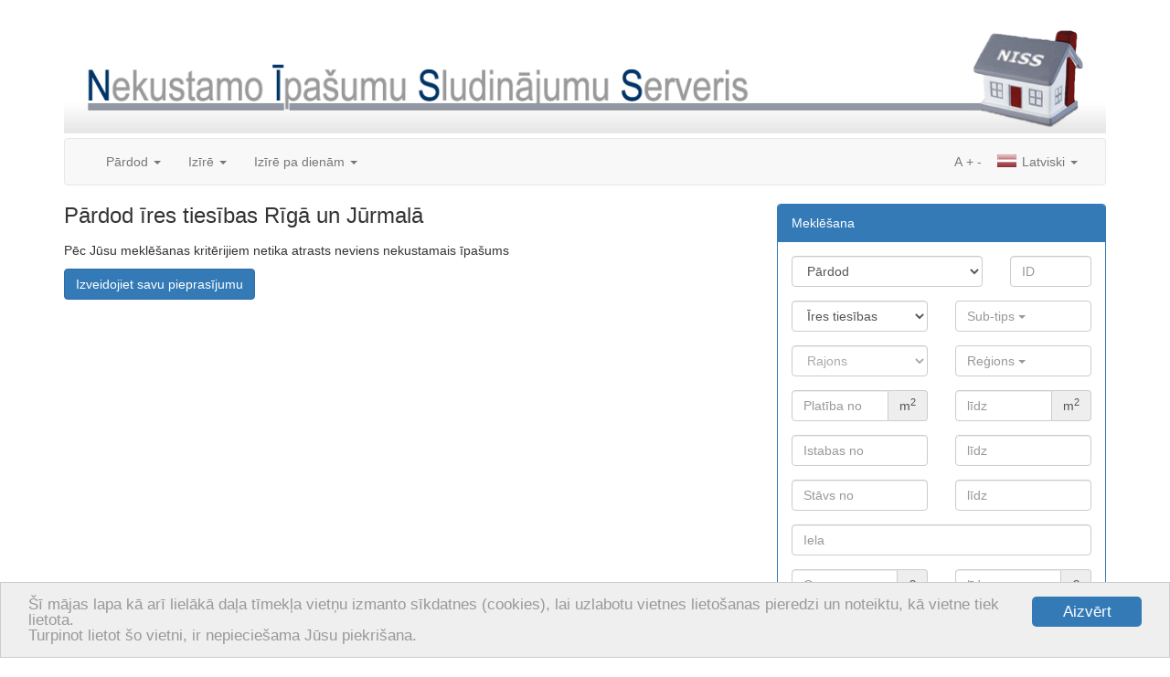

--- FILE ---
content_type: text/html; charset=utf-8
request_url: https://www.niss.lv/nekustamais-ipasums/operacija/pardosana/tips/ires-tiesibas/?no_cache=1
body_size: 7553
content:
<!DOCTYPE html>
<html lang="en" xmlns="http://www.w3.org/1999/xhtml">
<head>

<meta charset="utf-8" />
<!-- 
	This website is powered by TYPO3 - inspiring people to share!
	TYPO3 is a free open source Content Management Framework initially created by Kasper Skaarhoj and licensed under GNU/GPL.
	TYPO3 is copyright 1998-2013 of Kasper Skaarhoj. Extensions are copyright of their respective owners.
	Information and contribution at http://typo3.org/
-->

<base href="https://www.niss.lv/" />

<title>Pārdod īres tiesības Rīgā un Jūrmalā</title>
<meta name="generator" content="TYPO3 4.5 CMS" />
<meta name="keywords" content="nekustamais īpašums, dzīvoklis, māja, komerctelpas, vasarnīca, mājoklis, Rīga, Jūrmala, tirdzniecība, pārdod, īrē, iznomā" />

<link rel="stylesheet" type="text/css" href="typo3temp/stylesheet_6e200ae86e.css?1703862820" media="all" />
<link rel="stylesheet" type="text/css" href="fileadmin/templates/_common/css/bootstrap.nr.css?1767090312" media="all" />
<link rel="stylesheet" type="text/css" href="fileadmin/templates/_common/css/layout.css?1767090312" media="all" />
<link rel="stylesheet" type="text/css" href="fileadmin/templates/_common/css/jquery.autocomplete.css?1767090312" media="all" />
<link rel="stylesheet" type="text/css" href="fileadmin/templates/_common/css/bootstrap-multiselect.css?1767090312" media="all" />
<link rel="stylesheet" type="text/css" href="fileadmin/templates/_common/css/magnific-popup.css?1767090312" media="all" />
<link rel="stylesheet" type="text/css" href="fileadmin/templates/_common/css/responsiveslides.css?1767090312" media="all" />
<link rel="stylesheet" type="text/css" href="fileadmin/templates/_common/css/bootstrap-datetimepicker.css?1767090312" media="all" />
<link rel="stylesheet" type="text/css" href="typo3conf/ext/real_estate/pi1/res/css/elastislide.css?1767090313" media="all" />
<link rel="stylesheet" type="text/css" href="typo3conf/ext/real_estate/pi1/res/css/object.css?1767090313" media="all" />
<link rel="stylesheet" type="text/css" href="typo3conf/ext/real_estate/pi1/res/css/project.css?1767090313" media="all" />
<link rel="stylesheet" type="text/css" href="typo3conf/ext/real_estate/pi1/res/css/social.css?1767090313" media="all" />
<link rel="stylesheet" type="text/css" href="typo3conf/ext/real_estate/pi1/res/css/team.css?1767090313" media="all" />
<link rel="stylesheet" type="text/css" href="typo3conf/ext/real_estate/pi1/res/css/ad.css?1767090313" media="all" />
<link rel="stylesheet" type="text/css" href="typo3conf/ext/real_estate/pi1/res/css/hero.css?1767090313" media="all" />
<link rel="stylesheet" type="text/css" href="fileadmin/templates/niss.lv/css/niss.css?1767090312" media="all" />



<script src="typo3temp/javascript_92bc0eb2aa.js?1703862820" type="text/javascript"></script>


<meta name="viewport" content="width=1170" /><meta name="viewport" content="width=device-width, initial-scale=1.0, maximum-scale=1.0, user-scalable=no" />
<meta name="google-site-verification" content="cYDMNTzWZr1jG0eI0b_hJUFhRlucHa6sHsrNjkGd-wI" />
<meta name="yandex-verification" content="5259175ba2a050a7" />
<meta name="msvalidate.01" content="8043B6C3D3D2D2431C17A0E59DEAB39A" />  <!--[if lt IE 9]>
    <script src="fileadmin/templates/_common/js/html5shiv.js"></script>
    <script src="fileadmin/templates/_common/js/respond.min.js"></script>
  <![endif]--><link rel="shortcut icon" href="/favicon.ico" type="image/x-icon" />
<link rel="apple-touch-icon" href="/apple-touch-icon.png" />
<link rel="apple-touch-icon" sizes="57x57" href="/apple-touch-icon-57x57.png" />
<link rel="apple-touch-icon" sizes="72x72" href="/apple-touch-icon-72x72.png" />
<link rel="apple-touch-icon" sizes="76x76" href="/apple-touch-icon-76x76.png" />
<link rel="apple-touch-icon" sizes="114x114" href="/apple-touch-icon-114x114.png" />
<link rel="apple-touch-icon" sizes="120x120" href="/apple-touch-icon-120x120.png" />
<link rel="apple-touch-icon" sizes="144x144" href="/apple-touch-icon-144x144.png" />
<link rel="apple-touch-icon" sizes="152x152" href="/apple-touch-icon-152x152.png" /><script type="text/javascript">
    window.cookieconsent_options = {"message":"Šī mājas lapa kā arī lielākā daļa tīmekļa vietņu izmanto sīkdatnes (cookies), lai uzlabotu vietnes lietošanas pieredzi un noteiktu, kā vietne tiek lietota.<br />Turpinot lietot šo vietni, ir nepieciešama Jūsu piekrišana.","dismiss":"Aizvērt","learnMore":"More info","link":null,"theme":"light-bottom"};
</script><script type="text/javascript" src="//cdnjs.cloudflare.com/ajax/libs/cookieconsent2/1.0.9/cookieconsent.min.js"></script><script src="https://www.google.com/recaptcha/api.js?hl=lv&amp;onload=CaptchaCallback&amp;render=explicit" async="" defer="" type="text/javascript"></script>
<link rel="alternate" type="application/rss+xml" title="rss" href="https://www.niss.lv/rss/nekustamais-ipasums/operacija/pardosana/tips/ires-tiesibas/?no_cache=1" />
<meta property="og:type" content="article" />
<meta name="twitter:card" content="summary" />
<meta property="og:site_name" content="NISS" />
<meta property="twitter:site" content="NISS" />
<meta property="og:title" content="Pārdod īres tiesības Rīgā un Jūrmalā" />
<meta property="twitter:title" content="Pārdod īres tiesības Rīgā un Jūrmalā" />
<meta name="description" content="Pārdod īres tiesības Rīgā un Jūrmalā | niss.lv - jaunākie nekustamā īpašuma sludinājumi" />
<meta property="og:description" content="Pārdod īres tiesības Rīgā un Jūrmalā | niss.lv - jaunākie nekustamā īpašuma sludinājumi" />
<meta property="twitter:description" content="Pārdod īres tiesības Rīgā un Jūrmalā | niss.lv - jaunākie nekustamā īpašuma sludinājumi" />
<meta name="keywords" content="pārdod, Īres tiesības" />
<meta property="og:image" content="https://www.niss.lv/baneri/cityreal_lv_0.jpg" />
<meta property="twitter:image" content="https://www.niss.lv/baneri/cityreal_lv_0.jpg" />
<link rel="canonical" href="https://www.niss.lv/nekustamais-ipasums/operacija/pardosana/tips/ires-tiesibas/?no_cache=1" />
<meta property="og:url" content="http://www.niss.lv/nekustamais-ipasums/operacija/pardosana/tips/ires-tiesibas/?no_cache=1" />
<meta property="twitter:url" content="http://www.niss.lv/nekustamais-ipasums/operacija/pardosana/tips/ires-tiesibas/?no_cache=1" />
</head>
<body>

	
	<a href="#content" class="sr-only">Skip to content</a>
	
	<div class="container">
		
		<div class="row bottom-space-small">
			<div class="col-xs-12">
				<a href=""><img class="img-responsive" src="/fileadmin/templates/niss.lv/img/header.png" width="1170" height="150" alt="NISS" /></a>
			</div>
		</div>
		
		<nav class="navbar navbar-default">
	<div class="container-fluid">
		<!-- Brand and toggle get grouped for better mobile display -->
		<div class="navbar-header">
			<button type="button" class="navbar-toggle" data-toggle="collapse" data-target="#bs-example-navbar-collapse-1">
				<span class="sr-only">Toggle navigation</span>
				<span class="icon-bar"></span>
				<span class="icon-bar"></span>
				<span class="icon-bar"></span>
			</button>
			<a data-track="responsive:click:mobile" class="navbar-brand hidden-xs toggle-mobile" href="https://m.cityreal.lv/nekustamais-ipasums/operacija/pardosana/tips/ires-tiesibas/?no_cache=1"><span class="glyphicon glyphicon-resize-small"></span>&nbsp;&nbsp;MOBILĀ VERSIJA</a>
					</div>

		<!-- Collect the nav links, forms, and other content for toggling -->
		<div class="collapse navbar-collapse" id="bs-example-navbar-collapse-1">
			<ul class="nav navbar-nav">
													<li class="dropdown">
						<a href="#" class="dropdown-toggle" data-toggle="dropdown">Pārdod <b class="caret"></b></a>
						<ul class="dropdown-menu">
																							<li>
									<a href="nekustamais-ipasums/operacija/pardosana/tips/dzivoklis/?no_cache=1">dzīvokli</a>
								</li>
																							<li>
									<a href="nekustamais-ipasums/operacija/pardosana/tips/maja/?no_cache=1">māju</a>
								</li>
																							<li>
									<a href="nekustamais-ipasums/operacija/pardosana/tips/komerctelpas/?no_cache=1">komerctelpas</a>
								</li>
																							<li>
									<a href="nekustamais-ipasums/operacija/pardosana/tips/zeme/?no_cache=1">zemi</a>
								</li>
																							<li>
									<a href="nekustamais-ipasums/operacija/pardosana/tips/ires-tiesibas/?no_cache=1">īres tiesības</a>
								</li>
																						<li>
									<a href="nekustamais-ipasums/operacija/pardosana/?no_cache=1&amp;tx_realestate_pi1%5Bnew_project%5D=1">jaunie projekti</a>
								</li>
																				</ul>
					</li>
									<li class="dropdown">
						<a href="#" class="dropdown-toggle" data-toggle="dropdown">Izīrē <b class="caret"></b></a>
						<ul class="dropdown-menu">
																							<li>
									<a href="nekustamais-ipasums/operacija/ilgtermina-ire/tips/dzivoklis/?no_cache=1">dzīvokli</a>
								</li>
																							<li>
									<a href="nekustamais-ipasums/operacija/ilgtermina-ire/tips/maja/?no_cache=1">māju</a>
								</li>
																							<li>
									<a href="nekustamais-ipasums/operacija/ilgtermina-ire/tips/komerctelpas/?no_cache=1">komerctelpas</a>
								</li>
																							<li>
									<a href="nekustamais-ipasums/operacija/ilgtermina-ire/tips/istaba/?no_cache=1">istabu</a>
								</li>
																													<li>
									<a href="nekustamais-ipasums/operacija/ilgtermina-ire/?no_cache=1&amp;tx_realestate_pi1%5Bnew_project%5D=1">jaunie projekti</a>
								</li>
													</ul>
					</li>
									<li class="dropdown">
						<a href="#" class="dropdown-toggle" data-toggle="dropdown">Izīrē pa dienām <b class="caret"></b></a>
						<ul class="dropdown-menu">
																							<li>
									<a href="nekustamais-ipasums/operacija/istermina-ire/tips/dzivoklis/?no_cache=1">dzīvokli</a>
								</li>
																							<li>
									<a href="nekustamais-ipasums/operacija/istermina-ire/tips/maja/?no_cache=1">māju</a>
								</li>
																											</ul>
					</li>
							</ul>
			<ul class="nav navbar-nav navbar-right">
				<li class="dropdown">
					<a href="#" class="dropdown-toggle" data-toggle="dropdown"><span class="langicon langicon-lv"></span> Latviski <b class="caret"></b></a>
					<ul class="dropdown-menu">
													<li>
								<a href="ru/nedvizhimost/operacija/pardosana/tips/ires-tiesibas/?no_cache=1"><span class="langicon langicon-ru"></span> По русски</a>
							</li>
													<li>
								<a href="en/real-estate/operacija/pardosana/tips/ires-tiesibas/?no_cache=1"><span class="langicon langicon-en"></span> In english</a>
							</li>
											</ul>
				</li>
			</ul>
			<ul class="nav navbar-nav navbar-right navbar-inline">
				<li><a style="padding-left: 2px; padding-right: 2px;" href="javascript:void(0);">A</a></li>
				<li><a style="padding-left: 2px; padding-right: 2px;" href="javascript:void(0);" id="text-increase" data-size="14">+</a></li>
				<li><a style="padding-left: 2px; padding-right: 2px;" href="javascript:void(0);" id="text-decrease" data-size="14">-</a></li>
			</ul>
		</div><!-- /.navbar-collapse -->
	</div><!-- /.container-fluid -->
</nav>
		
		<div class="row"><div class="col-md-8"><div id="c376" class="csc-default"><script type="text/javascript">
	fbq('track', 'Search');
</script>

<div class="row">
	<div class="col-xs-12">
    	<div class="pull-right hidden-xs">
    		<div id="addthis">
<!-- AddThis Button BEGIN -->
<div class="addthis_toolbox addthis_default_style addthis_32x32_style">
<a style="padding:0;margin:0" class="addthis_button_draugiem"></a>
<a style="padding:0;margin:0 0 0 6px;" class="addthis_button_facebook"></a>
<a style="padding:0;margin:0 0 0 6px;" class="addthis_button_twitter"></a>
<a style="padding:0;margin:0 0 0 6px;" class="addthis_button_compact"></a>
</div>
<script type="text/javascript" src="//s7.addthis.com/js/300/addthis_widget.js#pubid=ra-53467afc57bc400f"></script>
<!-- AddThis Button END -->
</div>
    	</div>
    	<h1>Pārdod īres tiesības Rīgā un Jūrmalā</h1>
	</div>
</div>


	<p>Pēc Jūsu meklēšanas kritērijiem netika atrasts neviens nekustamais īpašums</p>

	

	<p>
				<a class="btn btn-primary btn-md" href="nekustamais-ipasums/izveidojiet-savu-pieprasijumu/?no_cache=1">Izveidojiet savu pieprasījumu</a>
	</p>

</div><div id="c581" class="csc-default"><div style="overflow:hidden;height:1px"><a href="https://www.36daysoftype.com/">Кракен даркнет</a> маркет требует принятия определенных мер, вот основные правила безопасности.
Отличительной особенностью официальной площадки является использование технологии <a href="https://dramrad.com/">2fa blacksprut</a>, которая значительно повышает безопасность аккаунтов.</div></div></div><div class="col-md-4 no-print"><div class="panel panel-primary">
	<div class="panel-heading">
				Meklēšana	</div>
	<div class="panel-body">
		<form class="form-horizontal" method="get" action="/" id="object-search">
			<input type="hidden" name="id" id="object-search-id" value="57" />
			<input type="hidden" name="L" value="0" />
			<input type="hidden" name="tx_realestate_pi1[op_currency]" value="32" />
			<div class="row">
				<div class="col-sm-6 col-md-12">
					<div class="row">
						<div class="col-sm-8">
							<select class="form-control" name="tx_realestate_pi1[op_type]" data-selected="sell" id="object-search-op_type" data-placeholder="Operācija" data-url="https://json.cityreal.lv/index.php?callback=?&amp;L=0&amp;tx_realestate_pi1[request]=classes&amp;tx_realestate_pi1[op_type]=">
																	<option selected="" value="sell">Pārdod</option>
																	<option value="longrent">Izīrē</option>
																	<option value="shortrent">Izīrē pa dienām</option>
															</select>
						</div>
						<div class="col-sm-4">
														<input type="text" name="tx_realestate_pi1[id]" class="form-control" placeholder="ID" value="" />
						</div>
					</div>
					<div class="row">
						<div class="col-sm-6 top-space">
							<select class="form-control" id="object-search-class" name="tx_realestate_pi1[class]" data-selected="4122" data-placeholder="Tips" data-populate-url="https://json.cityreal.lv/index.php?callback=?&amp;L=0&amp;tx_realestate_pi1[request]=params&amp;tx_realestate_pi1[parent]=9" data-load-url="https://json.cityreal.lv/index.php?callback=?&amp;L=0&amp;tx_realestate_pi1[request]=params&amp;tx_realestate_pi1[parent]=" data-load-target="object-search-subclass">
							</select>
						</div>
						<div class="col-sm-6 top-space">
							<select class="form-control multiselect" multiple="multiple" id="object-search-subclass" name="tx_realestate_pi1[subclass]" data-placeholder="Sub-tips" data-selected="" data-plural="sub-tipi">
							</select>
						</div>
					</div>
					<div class="row">
													<div class="col-sm-6 top-space">
								<select class="form-control" id="object-search-region" name="tx_realestate_pi1[region]" data-placeholder="Rajons" data-selected="" data-populate-url="https://json.cityreal.lv/index.php?callback=?&amp;L=0&amp;tx_realestate_pi1[request]=params&amp;tx_realestate_pi1[parent]=2" data-load-url="https://json.cityreal.lv/index.php?callback=?&amp;L=0&amp;tx_realestate_pi1[request]=params&amp;tx_realestate_pi1[parent]=" data-load-target="object-search-settlement">
								</select>
							</div>
							<div class="col-sm-6 top-space">
								<select class="form-control multiselect" multiple="multiple" id="object-search-settlement" name="tx_realestate_pi1[settlement]" data-placeholder="Reģions" data-selected="" data-plural="reģioni">
								</select>
							</div>
											</div>
											<div class="row">
							<div class="col-sm-6 top-space">
								<div class="input-group">
									<input type="text" id="object-search-area_from" name="tx_realestate_pi1[area_from]" value="" placeholder="Platība no" class="form-control" />
									<span class="input-group-addon">m<sup>2</sup></span>
								</div>
							</div>
							<div class="col-sm-6 top-space">
								<div class="input-group">
									<input type="text" id="object-search-area_to" name="tx_realestate_pi1[area_to]" value="" placeholder="līdz" class="form-control" />
									<span class="input-group-addon">m<sup>2</sup></span>
								</div>
							</div>
						</div>
						<div class="row" style="display: none;" id="object-search-land">
							<div class="col-sm-6 top-space">
								<div class="input-group">
									<input type="text" id="object-search-land_from" name="tx_realestate_pi1[land_from]" value="" placeholder="Zeme no" class="form-control" />
									<span class="input-group-addon">m<sup>2</sup></span>
								</div>
							</div>
							<div class="col-sm-6 top-space">
								<div class="input-group">
									<input type="text" id="object-search-land_to" name="tx_realestate_pi1[land_to]" value="" placeholder="līdz" class="form-control" />
									<span class="input-group-addon">m<sup>2</sup></span>
								</div>
							</div>
						</div>
						<div class="row">
							<div class="col-sm-6 top-space">
								<input type="text" id="object-search-rooms_from" name="tx_realestate_pi1[rooms_from]" value="" placeholder="Istabas no" class="form-control" />
							</div>
							<div class="col-sm-6 top-space">
								<input type="text" id="object-search-rooms_to" name="tx_realestate_pi1[rooms_to]" value="" placeholder="līdz" class="form-control" />
							</div>
						</div>
						<div class="row">
							<div class="col-sm-6 top-space">
								<input type="text" id="object-search-floor_from" name="tx_realestate_pi1[floor_from]" value="" placeholder="Stāvs no" class="form-control" />
							</div>
							<div class="col-sm-6 top-space">
								<input type="text" id="object-search-floor_to" name="tx_realestate_pi1[floor_to]" value="" placeholder="līdz" class="form-control" />
							</div>
						</div>
									</div>
				<div class="col-sm-6 col-md-12">
					<div class="row">
						<div class="col-lg-12">
							<div class="hidden-sm top-space"></div>
							<input type="text" class="form-control" id="object-search-street" name="tx_realestate_pi1[street]" placeholder="Iela" value="" data-autocomplete-url="https://json.cityreal.lv/index.php?callback=?&amp;tx_realestate_pi1[request]=autocomplete&amp;tx_realestate_pi1[parent]=462" />
						</div>
					</div>
					<div class="row">
						<div class="col-sm-6 top-space">
							<div class="input-group">
								<input type="text" id="object-search-op_price_from" name="tx_realestate_pi1[op_price_from]" value="" placeholder="Cena no" class="form-control" />
								<span class="input-group-addon">€</span>
							</div>
						</div>
						<div class="col-sm-6 top-space">
							<div class="input-group">
								<input type="text" id="object-search-op_price_to" name="tx_realestate_pi1[op_price_to]" value="" placeholder="līdz" class="form-control" />
								<span class="input-group-addon">€</span>
							</div>
						</div>
					</div>
											<div class="row">
							<div class="col-sm-6 top-space">
								<select class="form-control" name="tx_realestate_pi1[improvements]" data-selected="" id="object-search-improvements" data-placeholder="Ērtības">
									<option value="full">ir ērtības</option>
									<option value="partial">daļējas ērtības</option>
									<option value="none">nav ērtības</option>
								</select>
							</div>
							<div class="col-sm-6 top-space">
								<select class="form-control" name="tx_realestate_pi1[repair]" data-selected="" id="object-search-repair" data-placeholder="Remonts">
									<option value="full">kapitālais remonts</option>
									<option value="partial">kosmētiskais remonts</option>
									<option value="unfinished">nepabeigts remonts</option>
									<option value="none">nav remonta</option>
								</select>
							</div>
						</div>
						<div class="row">
							<div class="col-sm-6 top-space">
								<select class="form-control" name="tx_realestate_pi1[furniture]" data-selected="" id="object-search-furniture" data-placeholder="Mēbeles">
									<option value="full">ir mēbelēts</option>
									<option value="partial">daļēji mēbelēts</option>
									<option value="possible">pēc vienošanās</option>
									<option value="none">nav mēbelēts</option>
								</select>
							</div>
							<div class="col-sm-6 top-space">
								<select class="form-control" name="tx_realestate_pi1[plan]" data-selected="" id="object-search-plan" data-placeholder="Istabas">
									<option value="isolated">izolētas istabas</option>
									<option value="connected">caurstaigājamas</option>
								</select>
							</div>
						</div>
						<div class="row" style="margin-top:5px;">
							<div class="col-sm-6">
								<div class="checkbox" style="color:#999;">
									<label for="object-search-new-project">
										<input type="checkbox" name="tx_realestate_pi1[new_project]" id="object-search-new-project" value="1" />
											jaunais projekts									</label>
								</div>
							</div>
							<div class="col-sm-6">
								<div class="checkbox" style="color:#999;">
									<label for="object-search-lift">
										<input type="checkbox" name="tx_realestate_pi1[lift]" id="object-search-lift" value="1" />
										ir lifts									</label>
								</div>
							</div>
						</div>
									</div>
			</div>
			<div class="row">
				<div class="col-xs-12 top-space">
					<button type="submit" class="btn btn-primary"><span class="glyphicon glyphicon-search"></span> Meklēt</button>
					<button type="button" data-pid="72" id="search-in-map" class="btn btn-primary"><span class="glyphicon glyphicon-map-marker"></span> Meklēt kartē</button>
					<a href="nekustamais-ipasums/?no_cache=1" class="pull-right btn btn-default"><span class="glyphicon glyphicon-trash"></span></a>
				</div>
			</div>
		</form>
	</div>
</div><div class="row"><div class="col-sm-6 col-md-12">
	<div class="thumbnail">
					<a target="_blank" class="project-thumbnail" href="https://www.cityreal.lv/jaunie-projekti/projekts/caramel/?no_cache=1">
					<div class="item">
				<h3 class="caption overlay">Caramel
				<br />
				<small>Tallinas iela 1, Rīga</small></h3>
				<img class="img-responsive" src="https://static.cityreal.lv/typo3temp/pics/0995e2c42a.jpg" alt="Caramel" />
			</div>
		</a>
					<a target="_blank" class="project-thumbnail-btn btn btn-sm btn-block btn-primary" href="https://www.cityreal.lv/jaunie-projekti/?no_cache=1">Apskatīt visus jaunos projektus <span class="glyphicon glyphicon-chevron-right"></span></a>
			</div>
</div><div class="col-sm-6 col-md-12"><div class="media bottom-space"><div class="media-body"><h4 class="media-heading">Piedāvājiet savu īpašumu</h4><a href="nekustamais-ipasums/piedavajiet-savu-ipasumu/?no_cache=1" class="btn btn-sm btn-primary">Piedāvājiet īpašumu <span class="glyphicon glyphicon-chevron-right"></span></a></div></div><div class="media bottom-space"><div class="media-body"><h4 class="media-heading">Izveidojiet savu pieprasījumu</h4><a href="nekustamais-ipasums/izveidojiet-savu-pieprasijumu/?no_cache=1" class="btn btn-sm btn-primary">Izveidojiet pieprasījumu <span class="glyphicon glyphicon-chevron-right"></span></a></div></div><div class="media bottom-space"><div class="media-body"><h4 class="media-heading">Saņemiet piedāvājumus e-pastā</h4><a href="http://www.cityreal.lv/vestkopa/aktualie-piedavajumi-e-pasta/?no_cache=1" target="_blank" class="btn btn-sm btn-primary">Pieteikties <span class="glyphicon glyphicon-chevron-right"></span></a></div></div></div></div>	<div class="panel panel-default top-space">
		<div class="panel-heading">
			City Real Estate iesaka		</div>
		<div class="panel-body">
											<div class="media top-space-false">
					<a data-track="recommend:click:recommend_thumbnail" style="margin-right:10px;" target="_blank" href="https://www.cityreal.lv/nekustamais-ipasums/op/424403/?no_cache=1" class="col-xs-4 pull-left thumbnail" data-popup="popup/nekustamais-ipasums/op/424403/?no_cache=1">
						<img src="https://static.cityreal.lv/typo3temp/pics/c14d63c8ea.jpg" alt="Izīrē dzīvokli Rīgā, Centrā" />
					</a>
					<p>
						<strong><a data-track="recommend:click:recommend_link" target="_blank" href="https://www.cityreal.lv/nekustamais-ipasums/op/424403/?no_cache=1">Izīrē dzīvokli Rīgā, Centrā</a></strong><br />
						<small>Stabu iela, 3. stāvs, 2 istabas, 79.50m<sup>2</sup></small><br />
						1350.00 EUR&nbsp;<small>16.98 EUR / m<sup>2</sup></small>
					</p>
				</div>
											<div class="media top-space-false">
					<a data-track="recommend:click:recommend_thumbnail" style="margin-right:10px;" target="_blank" href="https://www.cityreal.lv/nekustamais-ipasums/op/424537/?no_cache=1" class="col-xs-4 pull-left thumbnail" data-popup="popup/nekustamais-ipasums/op/424537/?no_cache=1">
						<img src="https://static.cityreal.lv/typo3temp/pics/4c77191b3f.jpg" alt="Izīrē dzīvokli Rīgā, Centrā" />
					</a>
					<p>
						<strong><a data-track="recommend:click:recommend_link" target="_blank" href="https://www.cityreal.lv/nekustamais-ipasums/op/424537/?no_cache=1">Izīrē dzīvokli Rīgā, Centrā</a></strong><br />
						<small>Republikas laukums, 6. stāvs, 3 istabas, 200.00m<sup>2</sup></small><br />
						2500.00 EUR&nbsp;<small>12.5 EUR / m<sup>2</sup></small>
					</p>
				</div>
											<div class="media top-space-false">
					<a data-track="recommend:click:recommend_thumbnail" style="margin-right:10px;" target="_blank" href="https://www.cityreal.lv/nekustamais-ipasums/op/517695/?no_cache=1" class="col-xs-4 pull-left thumbnail" data-popup="popup/nekustamais-ipasums/op/517695/?no_cache=1">
						<img src="https://static.cityreal.lv/typo3temp/pics/f38c0fdc72.jpg" alt="Izīrē dzīvokli Rīgā, Centrā" />
					</a>
					<p>
						<strong><a data-track="recommend:click:recommend_link" target="_blank" href="https://www.cityreal.lv/nekustamais-ipasums/op/517695/?no_cache=1">Izīrē dzīvokli Rīgā, Centrā</a></strong><br />
						<small>Krišjāņa Barona iela, 3. stāvs, 2 istabas, 53.40m<sup>2</sup></small><br />
						750.00 EUR&nbsp;<small>14.04 EUR / m<sup>2</sup></small>
					</p>
				</div>
						<a class="btn btn-sm btn-primary" target="_blank" href="https://www.cityreal.lv/nekustamais-ipasums/city-real-estate-iesaka/?no_cache=1">Apskatīt visu piedāvājumu <span class="glyphicon glyphicon-chevron-right"></span></a>
		</div>
	</div>
</div></div>
		
		
	<hr />
	<div class="row">
		<div class="col-xs-12">
		
			<div style="margin:0 10px 10px 0; float:left;"><div style="margin-top:0px; margin-right:0px; margin-bottom:0px; margin-left:0px; "><a href="nekustamais-ipasums/?no_cache=1&amp;tx_macinabanners_pi1%5Bbanneruid%5D=3334" target="_blank"><img src="uploads/tx_macinabanners/v5_01.png" width="250" height="100" alt="" /></a></div>
</div>
		
			<div style="margin:0 10px 10px 0; float:left;"><div style="margin-top:0px; margin-right:0px; margin-bottom:0px; margin-left:0px; "><div style="margin:0 10px 10px 0; float:left;">
	<div style="margin-top:0px; margin-right:0px; margin-bottom:0px; margin-left:0px; ">
		<a href="https://www.dalder.lv/nekustamie-ipasumi" target="_blank"><img src="https://www.dalder.lv/resource/img/logo.svg" width="250" height="100" alt="Nekustamie īpašumi | Sludinājumi Dalder.lv" /></a>
	</div>
</div></div>
</div>
		
			<div style="margin:0 10px 10px 0; float:left;"><div style="margin-top:0px; margin-right:0px; margin-bottom:0px; margin-left:0px; "><a href="https://mm.lv/nekustamie-ipasumi" target="_blank"><img src="https://mm.lv/stat.php?id=577&amp;l=lv" alt="Nekustamie īpašumi - pērk, pārdod, cenas - Sludinājumi MM.lv" style="width: 100%;height: 100%;object-fit: contain;max-width:190px;max-height:40px" /></a> </div>
</div>
		
		</div>
	</div>

		
	</div>
	
	<div class="spacer spacer-large"></div>
	
	<div id="footer-container" class="clearfix">
		<div class="container">
		 	<div class="row">
		 		<div class="col-sm-3 no-print"><h3>Informācijai</h3><ul class="nav nav-pills nav-stacked"><li><a href="nekustamais-ipasums/?no_cache=1" onfocus="blurLink(this);">Nekustamais īpašums</a></li><li><a href="nekustamais-ipasums/piedavajiet-savu-ipasumu/?no_cache=1" onfocus="blurLink(this);">Piedāvājiet savu īpašumu</a></li><li><a href="nekustamais-ipasums/izveidojiet-savu-pieprasijumu/?no_cache=1" onfocus="blurLink(this);">Izveidojiet savu pieprasījumu</a></li></ul><hr /><form action="/" method="get" class="bottom-space">
	<div class="input-group">
		<input name="q" type="text" class="form-control" placeholder="Meklēt" value="" />
		<input type="hidden" name="id" value="61" />
		<input type="hidden" name="L" value="0" />
		<div class="input-group-btn">
			<button class="btn btn-default" type="submit">
				<i class="glyphicon glyphicon-search"></i>
			</button>
		</div>
	</div>
</form><hr />	<a href="nekustamais-ipasums/operacija/pardosana/tips/ires-tiesibas/?no_cache=1"><span class="langicon langicon-lv"></span> LV</a>&nbsp;
	<a href="ru/nedvizhimost/operacija/pardosana/tips/ires-tiesibas/?no_cache=1"><span class="langicon langicon-ru"></span> RU</a>&nbsp;
	<a href="en/real-estate/operacija/pardosana/tips/ires-tiesibas/?no_cache=1"><span class="langicon langicon-en"></span> EN</a>&nbsp;
<hr />&copy; 2024 SIA "City Real Estate"</div><div class="col-sm-6 no-print"><h3>Jautājiet mums!</h3>


<form id="mailform-info-form" class="form-horizontal" method="post" action="nekustamais-ipasums/operacija/pardosana/tips/ires-tiesibas/?no_cache=1#mailform-info-form">

	<fieldset>

		<div class="form-group">
			<label class="col-md-4 control-label" for="mailform-info-name"><small>Vārds</small></label>
			<div class="col-md-8">
				<div class="input-group">
					<input id="mailform-info-name" name="tx_realestate_pi1[mailform-info][name]" type="text" placeholder="" class="form-control input-sm" value="" />
					<span class="input-group-addon"><span class="glyphicon glyphicon-exclamation-sign"></span></span>
				</div>
							</div>
		</div>

		<div class="form-group">
			<label class="col-md-4 control-label" for="mailform-info-email"><small>E-pasts</small></label>
			<div class="col-md-8">
				<div class="input-group">
					<input id="mailform-info-email" name="tx_realestate_pi1[mailform-info][email]" type="text" placeholder="" class="form-control input-sm" value="" />
					<span class="input-group-addon"><span class="glyphicon glyphicon-exclamation-sign"></span></span>
				</div>
							</div>
		</div>

		<div class="form-group">
			<label class="col-md-4 control-label" for="mailform-info-phone"><small>Tālrunis</small></label>
			<div class="col-md-8">
				<div class="input-group">
					<input id="mailform-info-phone" name="tx_realestate_pi1[mailform-info][phone]" type="text" placeholder="" class="form-control input-sm" value="" />
					<span class="input-group-addon"><span class="glyphicon glyphicon-exclamation-sign"></span></span>
				</div>
							</div>
		</div>

		<div class="form-group">
			<label class="col-md-4 control-label" for="mailform-info-question"><small>Jautājums</small></label>
			<div class="col-md-8">
				<textarea class="form-control input-sm" id="mailform-info-question" name="tx_realestate_pi1[mailform-info][question]"></textarea>
							</div>
		</div>

		<div class="form-group">
			<label class="col-md-4 control-label"><small>Drošības kods</small></label>
			<div class="col-md-8">
				<div id="recaptcha-info"></div>
			</div>
		</div>

		<div class="form-group gdpr ">
			<div class="col-md-4"></div>
			<div class="col-md-8">
				<label for="mailform-info-gdpr">
					<table>
						<tr>
							<td>
								<input type="checkbox" name="tx_realestate_pi1[mailform-info][gdpr]" id="mailform-info-gdpr" value="1" />
							</td>
							<td><span class="help-block">
								Piekrītu manu pieteikumā norādīto <a href="https://www.cityreal.lv/info/datu-apstrades-politika/" target="_blank">personas datu (vārda, tālruņa numura un e-pasta adreses) apstrādei</a> tālākai saziņai.							</span></td>
						</tr>
					</table>
				</label>
			</div>
		</div>

		<div class="form-group">
			<label class="col-md-4 control-label" for="form-footer-button"></label>
			<div class="col-md-4">
				<button id="form-footer-button" class="btn btn-primary">
					Nosūtīt jautājumu				</button>
			</div>
		</div>

	</fieldset>
</form></div><div class="col-sm-3"><div class="panel-body" style="background-color:whitesmoke;" id="ad-newsletter">
    <div class="row">
        <div class="col-xs-12">
            <p class="lead" style="padding:0; margin:0;">
                Saņemiet piedāvājumus ātrāk par visiem!            </p>
            <p style="padding:0; margin:0 0 20px 0;">
                 Pierakstieties vēstkopā un saņemiet jaunākos nekustamā īpašuma piedāvājumus e-pastā.            </p>
        </div>
        <div class="col-xs-12">
            <button type="submit" data-url="https://www.cityreal.lv/vestkopa/aktualie-piedavajumi-e-pasta/?no_cache=1" class="btn btn-primary pull-left" id="ad-newsletter-submit">
                Pierakstīties            </button>
            <button class="btn btn-secondary pull-right" id="ad-newsletter-cancel">
                Vairs nerādīt            </button>
        </div>
    </div>
</div></div>
		 	</div>
		</div>
	</div>
	
	<!--###ADSOCIAL###--->
	<!--###ADSOCIAL###--->

<script src="//ajax.googleapis.com/ajax/libs/jquery/1.11.0/jquery.min.js" type="text/javascript"></script>
<script src="//netdna.bootstrapcdn.com/bootstrap/3.3.4/js/bootstrap.min.js" type="text/javascript"></script>
<script src="fileadmin/templates/_common/js/log.js?1767090312" type="text/javascript"></script>
<script src="fileadmin/templates/_common/js/jquery.placeholder.js?1767090312" type="text/javascript"></script>
<script src="fileadmin/templates/_common/js/jquery.autocomplete.js?1767090312" type="text/javascript"></script>
<script src="fileadmin/templates/_common/js/jquery.tmpl.min.js?1767090312" type="text/javascript"></script>
<script src="fileadmin/templates/_common/js/jquery.easing.1.3.js?1767090312" type="text/javascript"></script>
<script src="fileadmin/templates/_common/js/jquery.elastislide.js?1767090312" type="text/javascript"></script>
<script src="fileadmin/templates/_common/js/gallery.js?1767090312" type="text/javascript"></script>
<script src="fileadmin/templates/_common/js/jquery.cookie.js?1767090312" type="text/javascript"></script>
<script src="fileadmin/templates/_common/js/bootstrap-multiselect.js?1767090312" type="text/javascript"></script>
<script src="fileadmin/templates/_common/js/jquery.magnific-popup.js?1767090312" type="text/javascript"></script>
<script src="fileadmin/templates/_common/js/responsiveslides.min.js?1767090312" type="text/javascript"></script>
<script src="fileadmin/templates/_common/js/device.js?1767090312" type="text/javascript"></script>
<script src="fileadmin/templates/_common/js/moment.js?1767090312" type="text/javascript"></script>
<script src="fileadmin/templates/_common/js/bootstrap-datetimepicker.min.js?1767090312" type="text/javascript"></script>
<script src="fileadmin/templates/_common/js/gui.js?1767090312" type="text/javascript"></script>
<script src="typo3conf/ext/real_estate/pi1/res/js/search.js?1767090313" type="text/javascript"></script>
<script src="typo3conf/ext/real_estate/pi1/res/js/favorites.js?1767090313" type="text/javascript"></script>
<script src="typo3conf/ext/real_estate/pi1/res/js/social.js?1767090313" type="text/javascript"></script>
<script src="typo3conf/ext/real_estate/pi1/res/js/mailform.js?1767090313" type="text/javascript"></script>
<script src="typo3conf/ext/real_estate/pi1/res/js/team.js?1767090313" type="text/javascript"></script>
<script src="typo3conf/ext/real_estate/pi1/res/js/ad.js?1767090313" type="text/javascript"></script>


<script defer src="https://static.cloudflareinsights.com/beacon.min.js/vcd15cbe7772f49c399c6a5babf22c1241717689176015" integrity="sha512-ZpsOmlRQV6y907TI0dKBHq9Md29nnaEIPlkf84rnaERnq6zvWvPUqr2ft8M1aS28oN72PdrCzSjY4U6VaAw1EQ==" data-cf-beacon='{"version":"2024.11.0","token":"15dd1cd4cfed410bbb1d333b607598bd","r":1,"server_timing":{"name":{"cfCacheStatus":true,"cfEdge":true,"cfExtPri":true,"cfL4":true,"cfOrigin":true,"cfSpeedBrain":true},"location_startswith":null}}' crossorigin="anonymous"></script>
</body>
</html>

--- FILE ---
content_type: text/html; charset=utf-8
request_url: https://www.google.com/recaptcha/api2/anchor?ar=1&k=6Lc83AkUAAAAABWYF_UXpKfnKpb6P9rtaQeMUxPF&co=aHR0cHM6Ly93d3cubmlzcy5sdjo0NDM.&hl=lv&v=PoyoqOPhxBO7pBk68S4YbpHZ&size=normal&anchor-ms=20000&execute-ms=30000&cb=csx7aknns1vj
body_size: 49486
content:
<!DOCTYPE HTML><html dir="ltr" lang="lv"><head><meta http-equiv="Content-Type" content="text/html; charset=UTF-8">
<meta http-equiv="X-UA-Compatible" content="IE=edge">
<title>reCAPTCHA</title>
<style type="text/css">
/* cyrillic-ext */
@font-face {
  font-family: 'Roboto';
  font-style: normal;
  font-weight: 400;
  font-stretch: 100%;
  src: url(//fonts.gstatic.com/s/roboto/v48/KFO7CnqEu92Fr1ME7kSn66aGLdTylUAMa3GUBHMdazTgWw.woff2) format('woff2');
  unicode-range: U+0460-052F, U+1C80-1C8A, U+20B4, U+2DE0-2DFF, U+A640-A69F, U+FE2E-FE2F;
}
/* cyrillic */
@font-face {
  font-family: 'Roboto';
  font-style: normal;
  font-weight: 400;
  font-stretch: 100%;
  src: url(//fonts.gstatic.com/s/roboto/v48/KFO7CnqEu92Fr1ME7kSn66aGLdTylUAMa3iUBHMdazTgWw.woff2) format('woff2');
  unicode-range: U+0301, U+0400-045F, U+0490-0491, U+04B0-04B1, U+2116;
}
/* greek-ext */
@font-face {
  font-family: 'Roboto';
  font-style: normal;
  font-weight: 400;
  font-stretch: 100%;
  src: url(//fonts.gstatic.com/s/roboto/v48/KFO7CnqEu92Fr1ME7kSn66aGLdTylUAMa3CUBHMdazTgWw.woff2) format('woff2');
  unicode-range: U+1F00-1FFF;
}
/* greek */
@font-face {
  font-family: 'Roboto';
  font-style: normal;
  font-weight: 400;
  font-stretch: 100%;
  src: url(//fonts.gstatic.com/s/roboto/v48/KFO7CnqEu92Fr1ME7kSn66aGLdTylUAMa3-UBHMdazTgWw.woff2) format('woff2');
  unicode-range: U+0370-0377, U+037A-037F, U+0384-038A, U+038C, U+038E-03A1, U+03A3-03FF;
}
/* math */
@font-face {
  font-family: 'Roboto';
  font-style: normal;
  font-weight: 400;
  font-stretch: 100%;
  src: url(//fonts.gstatic.com/s/roboto/v48/KFO7CnqEu92Fr1ME7kSn66aGLdTylUAMawCUBHMdazTgWw.woff2) format('woff2');
  unicode-range: U+0302-0303, U+0305, U+0307-0308, U+0310, U+0312, U+0315, U+031A, U+0326-0327, U+032C, U+032F-0330, U+0332-0333, U+0338, U+033A, U+0346, U+034D, U+0391-03A1, U+03A3-03A9, U+03B1-03C9, U+03D1, U+03D5-03D6, U+03F0-03F1, U+03F4-03F5, U+2016-2017, U+2034-2038, U+203C, U+2040, U+2043, U+2047, U+2050, U+2057, U+205F, U+2070-2071, U+2074-208E, U+2090-209C, U+20D0-20DC, U+20E1, U+20E5-20EF, U+2100-2112, U+2114-2115, U+2117-2121, U+2123-214F, U+2190, U+2192, U+2194-21AE, U+21B0-21E5, U+21F1-21F2, U+21F4-2211, U+2213-2214, U+2216-22FF, U+2308-230B, U+2310, U+2319, U+231C-2321, U+2336-237A, U+237C, U+2395, U+239B-23B7, U+23D0, U+23DC-23E1, U+2474-2475, U+25AF, U+25B3, U+25B7, U+25BD, U+25C1, U+25CA, U+25CC, U+25FB, U+266D-266F, U+27C0-27FF, U+2900-2AFF, U+2B0E-2B11, U+2B30-2B4C, U+2BFE, U+3030, U+FF5B, U+FF5D, U+1D400-1D7FF, U+1EE00-1EEFF;
}
/* symbols */
@font-face {
  font-family: 'Roboto';
  font-style: normal;
  font-weight: 400;
  font-stretch: 100%;
  src: url(//fonts.gstatic.com/s/roboto/v48/KFO7CnqEu92Fr1ME7kSn66aGLdTylUAMaxKUBHMdazTgWw.woff2) format('woff2');
  unicode-range: U+0001-000C, U+000E-001F, U+007F-009F, U+20DD-20E0, U+20E2-20E4, U+2150-218F, U+2190, U+2192, U+2194-2199, U+21AF, U+21E6-21F0, U+21F3, U+2218-2219, U+2299, U+22C4-22C6, U+2300-243F, U+2440-244A, U+2460-24FF, U+25A0-27BF, U+2800-28FF, U+2921-2922, U+2981, U+29BF, U+29EB, U+2B00-2BFF, U+4DC0-4DFF, U+FFF9-FFFB, U+10140-1018E, U+10190-1019C, U+101A0, U+101D0-101FD, U+102E0-102FB, U+10E60-10E7E, U+1D2C0-1D2D3, U+1D2E0-1D37F, U+1F000-1F0FF, U+1F100-1F1AD, U+1F1E6-1F1FF, U+1F30D-1F30F, U+1F315, U+1F31C, U+1F31E, U+1F320-1F32C, U+1F336, U+1F378, U+1F37D, U+1F382, U+1F393-1F39F, U+1F3A7-1F3A8, U+1F3AC-1F3AF, U+1F3C2, U+1F3C4-1F3C6, U+1F3CA-1F3CE, U+1F3D4-1F3E0, U+1F3ED, U+1F3F1-1F3F3, U+1F3F5-1F3F7, U+1F408, U+1F415, U+1F41F, U+1F426, U+1F43F, U+1F441-1F442, U+1F444, U+1F446-1F449, U+1F44C-1F44E, U+1F453, U+1F46A, U+1F47D, U+1F4A3, U+1F4B0, U+1F4B3, U+1F4B9, U+1F4BB, U+1F4BF, U+1F4C8-1F4CB, U+1F4D6, U+1F4DA, U+1F4DF, U+1F4E3-1F4E6, U+1F4EA-1F4ED, U+1F4F7, U+1F4F9-1F4FB, U+1F4FD-1F4FE, U+1F503, U+1F507-1F50B, U+1F50D, U+1F512-1F513, U+1F53E-1F54A, U+1F54F-1F5FA, U+1F610, U+1F650-1F67F, U+1F687, U+1F68D, U+1F691, U+1F694, U+1F698, U+1F6AD, U+1F6B2, U+1F6B9-1F6BA, U+1F6BC, U+1F6C6-1F6CF, U+1F6D3-1F6D7, U+1F6E0-1F6EA, U+1F6F0-1F6F3, U+1F6F7-1F6FC, U+1F700-1F7FF, U+1F800-1F80B, U+1F810-1F847, U+1F850-1F859, U+1F860-1F887, U+1F890-1F8AD, U+1F8B0-1F8BB, U+1F8C0-1F8C1, U+1F900-1F90B, U+1F93B, U+1F946, U+1F984, U+1F996, U+1F9E9, U+1FA00-1FA6F, U+1FA70-1FA7C, U+1FA80-1FA89, U+1FA8F-1FAC6, U+1FACE-1FADC, U+1FADF-1FAE9, U+1FAF0-1FAF8, U+1FB00-1FBFF;
}
/* vietnamese */
@font-face {
  font-family: 'Roboto';
  font-style: normal;
  font-weight: 400;
  font-stretch: 100%;
  src: url(//fonts.gstatic.com/s/roboto/v48/KFO7CnqEu92Fr1ME7kSn66aGLdTylUAMa3OUBHMdazTgWw.woff2) format('woff2');
  unicode-range: U+0102-0103, U+0110-0111, U+0128-0129, U+0168-0169, U+01A0-01A1, U+01AF-01B0, U+0300-0301, U+0303-0304, U+0308-0309, U+0323, U+0329, U+1EA0-1EF9, U+20AB;
}
/* latin-ext */
@font-face {
  font-family: 'Roboto';
  font-style: normal;
  font-weight: 400;
  font-stretch: 100%;
  src: url(//fonts.gstatic.com/s/roboto/v48/KFO7CnqEu92Fr1ME7kSn66aGLdTylUAMa3KUBHMdazTgWw.woff2) format('woff2');
  unicode-range: U+0100-02BA, U+02BD-02C5, U+02C7-02CC, U+02CE-02D7, U+02DD-02FF, U+0304, U+0308, U+0329, U+1D00-1DBF, U+1E00-1E9F, U+1EF2-1EFF, U+2020, U+20A0-20AB, U+20AD-20C0, U+2113, U+2C60-2C7F, U+A720-A7FF;
}
/* latin */
@font-face {
  font-family: 'Roboto';
  font-style: normal;
  font-weight: 400;
  font-stretch: 100%;
  src: url(//fonts.gstatic.com/s/roboto/v48/KFO7CnqEu92Fr1ME7kSn66aGLdTylUAMa3yUBHMdazQ.woff2) format('woff2');
  unicode-range: U+0000-00FF, U+0131, U+0152-0153, U+02BB-02BC, U+02C6, U+02DA, U+02DC, U+0304, U+0308, U+0329, U+2000-206F, U+20AC, U+2122, U+2191, U+2193, U+2212, U+2215, U+FEFF, U+FFFD;
}
/* cyrillic-ext */
@font-face {
  font-family: 'Roboto';
  font-style: normal;
  font-weight: 500;
  font-stretch: 100%;
  src: url(//fonts.gstatic.com/s/roboto/v48/KFO7CnqEu92Fr1ME7kSn66aGLdTylUAMa3GUBHMdazTgWw.woff2) format('woff2');
  unicode-range: U+0460-052F, U+1C80-1C8A, U+20B4, U+2DE0-2DFF, U+A640-A69F, U+FE2E-FE2F;
}
/* cyrillic */
@font-face {
  font-family: 'Roboto';
  font-style: normal;
  font-weight: 500;
  font-stretch: 100%;
  src: url(//fonts.gstatic.com/s/roboto/v48/KFO7CnqEu92Fr1ME7kSn66aGLdTylUAMa3iUBHMdazTgWw.woff2) format('woff2');
  unicode-range: U+0301, U+0400-045F, U+0490-0491, U+04B0-04B1, U+2116;
}
/* greek-ext */
@font-face {
  font-family: 'Roboto';
  font-style: normal;
  font-weight: 500;
  font-stretch: 100%;
  src: url(//fonts.gstatic.com/s/roboto/v48/KFO7CnqEu92Fr1ME7kSn66aGLdTylUAMa3CUBHMdazTgWw.woff2) format('woff2');
  unicode-range: U+1F00-1FFF;
}
/* greek */
@font-face {
  font-family: 'Roboto';
  font-style: normal;
  font-weight: 500;
  font-stretch: 100%;
  src: url(//fonts.gstatic.com/s/roboto/v48/KFO7CnqEu92Fr1ME7kSn66aGLdTylUAMa3-UBHMdazTgWw.woff2) format('woff2');
  unicode-range: U+0370-0377, U+037A-037F, U+0384-038A, U+038C, U+038E-03A1, U+03A3-03FF;
}
/* math */
@font-face {
  font-family: 'Roboto';
  font-style: normal;
  font-weight: 500;
  font-stretch: 100%;
  src: url(//fonts.gstatic.com/s/roboto/v48/KFO7CnqEu92Fr1ME7kSn66aGLdTylUAMawCUBHMdazTgWw.woff2) format('woff2');
  unicode-range: U+0302-0303, U+0305, U+0307-0308, U+0310, U+0312, U+0315, U+031A, U+0326-0327, U+032C, U+032F-0330, U+0332-0333, U+0338, U+033A, U+0346, U+034D, U+0391-03A1, U+03A3-03A9, U+03B1-03C9, U+03D1, U+03D5-03D6, U+03F0-03F1, U+03F4-03F5, U+2016-2017, U+2034-2038, U+203C, U+2040, U+2043, U+2047, U+2050, U+2057, U+205F, U+2070-2071, U+2074-208E, U+2090-209C, U+20D0-20DC, U+20E1, U+20E5-20EF, U+2100-2112, U+2114-2115, U+2117-2121, U+2123-214F, U+2190, U+2192, U+2194-21AE, U+21B0-21E5, U+21F1-21F2, U+21F4-2211, U+2213-2214, U+2216-22FF, U+2308-230B, U+2310, U+2319, U+231C-2321, U+2336-237A, U+237C, U+2395, U+239B-23B7, U+23D0, U+23DC-23E1, U+2474-2475, U+25AF, U+25B3, U+25B7, U+25BD, U+25C1, U+25CA, U+25CC, U+25FB, U+266D-266F, U+27C0-27FF, U+2900-2AFF, U+2B0E-2B11, U+2B30-2B4C, U+2BFE, U+3030, U+FF5B, U+FF5D, U+1D400-1D7FF, U+1EE00-1EEFF;
}
/* symbols */
@font-face {
  font-family: 'Roboto';
  font-style: normal;
  font-weight: 500;
  font-stretch: 100%;
  src: url(//fonts.gstatic.com/s/roboto/v48/KFO7CnqEu92Fr1ME7kSn66aGLdTylUAMaxKUBHMdazTgWw.woff2) format('woff2');
  unicode-range: U+0001-000C, U+000E-001F, U+007F-009F, U+20DD-20E0, U+20E2-20E4, U+2150-218F, U+2190, U+2192, U+2194-2199, U+21AF, U+21E6-21F0, U+21F3, U+2218-2219, U+2299, U+22C4-22C6, U+2300-243F, U+2440-244A, U+2460-24FF, U+25A0-27BF, U+2800-28FF, U+2921-2922, U+2981, U+29BF, U+29EB, U+2B00-2BFF, U+4DC0-4DFF, U+FFF9-FFFB, U+10140-1018E, U+10190-1019C, U+101A0, U+101D0-101FD, U+102E0-102FB, U+10E60-10E7E, U+1D2C0-1D2D3, U+1D2E0-1D37F, U+1F000-1F0FF, U+1F100-1F1AD, U+1F1E6-1F1FF, U+1F30D-1F30F, U+1F315, U+1F31C, U+1F31E, U+1F320-1F32C, U+1F336, U+1F378, U+1F37D, U+1F382, U+1F393-1F39F, U+1F3A7-1F3A8, U+1F3AC-1F3AF, U+1F3C2, U+1F3C4-1F3C6, U+1F3CA-1F3CE, U+1F3D4-1F3E0, U+1F3ED, U+1F3F1-1F3F3, U+1F3F5-1F3F7, U+1F408, U+1F415, U+1F41F, U+1F426, U+1F43F, U+1F441-1F442, U+1F444, U+1F446-1F449, U+1F44C-1F44E, U+1F453, U+1F46A, U+1F47D, U+1F4A3, U+1F4B0, U+1F4B3, U+1F4B9, U+1F4BB, U+1F4BF, U+1F4C8-1F4CB, U+1F4D6, U+1F4DA, U+1F4DF, U+1F4E3-1F4E6, U+1F4EA-1F4ED, U+1F4F7, U+1F4F9-1F4FB, U+1F4FD-1F4FE, U+1F503, U+1F507-1F50B, U+1F50D, U+1F512-1F513, U+1F53E-1F54A, U+1F54F-1F5FA, U+1F610, U+1F650-1F67F, U+1F687, U+1F68D, U+1F691, U+1F694, U+1F698, U+1F6AD, U+1F6B2, U+1F6B9-1F6BA, U+1F6BC, U+1F6C6-1F6CF, U+1F6D3-1F6D7, U+1F6E0-1F6EA, U+1F6F0-1F6F3, U+1F6F7-1F6FC, U+1F700-1F7FF, U+1F800-1F80B, U+1F810-1F847, U+1F850-1F859, U+1F860-1F887, U+1F890-1F8AD, U+1F8B0-1F8BB, U+1F8C0-1F8C1, U+1F900-1F90B, U+1F93B, U+1F946, U+1F984, U+1F996, U+1F9E9, U+1FA00-1FA6F, U+1FA70-1FA7C, U+1FA80-1FA89, U+1FA8F-1FAC6, U+1FACE-1FADC, U+1FADF-1FAE9, U+1FAF0-1FAF8, U+1FB00-1FBFF;
}
/* vietnamese */
@font-face {
  font-family: 'Roboto';
  font-style: normal;
  font-weight: 500;
  font-stretch: 100%;
  src: url(//fonts.gstatic.com/s/roboto/v48/KFO7CnqEu92Fr1ME7kSn66aGLdTylUAMa3OUBHMdazTgWw.woff2) format('woff2');
  unicode-range: U+0102-0103, U+0110-0111, U+0128-0129, U+0168-0169, U+01A0-01A1, U+01AF-01B0, U+0300-0301, U+0303-0304, U+0308-0309, U+0323, U+0329, U+1EA0-1EF9, U+20AB;
}
/* latin-ext */
@font-face {
  font-family: 'Roboto';
  font-style: normal;
  font-weight: 500;
  font-stretch: 100%;
  src: url(//fonts.gstatic.com/s/roboto/v48/KFO7CnqEu92Fr1ME7kSn66aGLdTylUAMa3KUBHMdazTgWw.woff2) format('woff2');
  unicode-range: U+0100-02BA, U+02BD-02C5, U+02C7-02CC, U+02CE-02D7, U+02DD-02FF, U+0304, U+0308, U+0329, U+1D00-1DBF, U+1E00-1E9F, U+1EF2-1EFF, U+2020, U+20A0-20AB, U+20AD-20C0, U+2113, U+2C60-2C7F, U+A720-A7FF;
}
/* latin */
@font-face {
  font-family: 'Roboto';
  font-style: normal;
  font-weight: 500;
  font-stretch: 100%;
  src: url(//fonts.gstatic.com/s/roboto/v48/KFO7CnqEu92Fr1ME7kSn66aGLdTylUAMa3yUBHMdazQ.woff2) format('woff2');
  unicode-range: U+0000-00FF, U+0131, U+0152-0153, U+02BB-02BC, U+02C6, U+02DA, U+02DC, U+0304, U+0308, U+0329, U+2000-206F, U+20AC, U+2122, U+2191, U+2193, U+2212, U+2215, U+FEFF, U+FFFD;
}
/* cyrillic-ext */
@font-face {
  font-family: 'Roboto';
  font-style: normal;
  font-weight: 900;
  font-stretch: 100%;
  src: url(//fonts.gstatic.com/s/roboto/v48/KFO7CnqEu92Fr1ME7kSn66aGLdTylUAMa3GUBHMdazTgWw.woff2) format('woff2');
  unicode-range: U+0460-052F, U+1C80-1C8A, U+20B4, U+2DE0-2DFF, U+A640-A69F, U+FE2E-FE2F;
}
/* cyrillic */
@font-face {
  font-family: 'Roboto';
  font-style: normal;
  font-weight: 900;
  font-stretch: 100%;
  src: url(//fonts.gstatic.com/s/roboto/v48/KFO7CnqEu92Fr1ME7kSn66aGLdTylUAMa3iUBHMdazTgWw.woff2) format('woff2');
  unicode-range: U+0301, U+0400-045F, U+0490-0491, U+04B0-04B1, U+2116;
}
/* greek-ext */
@font-face {
  font-family: 'Roboto';
  font-style: normal;
  font-weight: 900;
  font-stretch: 100%;
  src: url(//fonts.gstatic.com/s/roboto/v48/KFO7CnqEu92Fr1ME7kSn66aGLdTylUAMa3CUBHMdazTgWw.woff2) format('woff2');
  unicode-range: U+1F00-1FFF;
}
/* greek */
@font-face {
  font-family: 'Roboto';
  font-style: normal;
  font-weight: 900;
  font-stretch: 100%;
  src: url(//fonts.gstatic.com/s/roboto/v48/KFO7CnqEu92Fr1ME7kSn66aGLdTylUAMa3-UBHMdazTgWw.woff2) format('woff2');
  unicode-range: U+0370-0377, U+037A-037F, U+0384-038A, U+038C, U+038E-03A1, U+03A3-03FF;
}
/* math */
@font-face {
  font-family: 'Roboto';
  font-style: normal;
  font-weight: 900;
  font-stretch: 100%;
  src: url(//fonts.gstatic.com/s/roboto/v48/KFO7CnqEu92Fr1ME7kSn66aGLdTylUAMawCUBHMdazTgWw.woff2) format('woff2');
  unicode-range: U+0302-0303, U+0305, U+0307-0308, U+0310, U+0312, U+0315, U+031A, U+0326-0327, U+032C, U+032F-0330, U+0332-0333, U+0338, U+033A, U+0346, U+034D, U+0391-03A1, U+03A3-03A9, U+03B1-03C9, U+03D1, U+03D5-03D6, U+03F0-03F1, U+03F4-03F5, U+2016-2017, U+2034-2038, U+203C, U+2040, U+2043, U+2047, U+2050, U+2057, U+205F, U+2070-2071, U+2074-208E, U+2090-209C, U+20D0-20DC, U+20E1, U+20E5-20EF, U+2100-2112, U+2114-2115, U+2117-2121, U+2123-214F, U+2190, U+2192, U+2194-21AE, U+21B0-21E5, U+21F1-21F2, U+21F4-2211, U+2213-2214, U+2216-22FF, U+2308-230B, U+2310, U+2319, U+231C-2321, U+2336-237A, U+237C, U+2395, U+239B-23B7, U+23D0, U+23DC-23E1, U+2474-2475, U+25AF, U+25B3, U+25B7, U+25BD, U+25C1, U+25CA, U+25CC, U+25FB, U+266D-266F, U+27C0-27FF, U+2900-2AFF, U+2B0E-2B11, U+2B30-2B4C, U+2BFE, U+3030, U+FF5B, U+FF5D, U+1D400-1D7FF, U+1EE00-1EEFF;
}
/* symbols */
@font-face {
  font-family: 'Roboto';
  font-style: normal;
  font-weight: 900;
  font-stretch: 100%;
  src: url(//fonts.gstatic.com/s/roboto/v48/KFO7CnqEu92Fr1ME7kSn66aGLdTylUAMaxKUBHMdazTgWw.woff2) format('woff2');
  unicode-range: U+0001-000C, U+000E-001F, U+007F-009F, U+20DD-20E0, U+20E2-20E4, U+2150-218F, U+2190, U+2192, U+2194-2199, U+21AF, U+21E6-21F0, U+21F3, U+2218-2219, U+2299, U+22C4-22C6, U+2300-243F, U+2440-244A, U+2460-24FF, U+25A0-27BF, U+2800-28FF, U+2921-2922, U+2981, U+29BF, U+29EB, U+2B00-2BFF, U+4DC0-4DFF, U+FFF9-FFFB, U+10140-1018E, U+10190-1019C, U+101A0, U+101D0-101FD, U+102E0-102FB, U+10E60-10E7E, U+1D2C0-1D2D3, U+1D2E0-1D37F, U+1F000-1F0FF, U+1F100-1F1AD, U+1F1E6-1F1FF, U+1F30D-1F30F, U+1F315, U+1F31C, U+1F31E, U+1F320-1F32C, U+1F336, U+1F378, U+1F37D, U+1F382, U+1F393-1F39F, U+1F3A7-1F3A8, U+1F3AC-1F3AF, U+1F3C2, U+1F3C4-1F3C6, U+1F3CA-1F3CE, U+1F3D4-1F3E0, U+1F3ED, U+1F3F1-1F3F3, U+1F3F5-1F3F7, U+1F408, U+1F415, U+1F41F, U+1F426, U+1F43F, U+1F441-1F442, U+1F444, U+1F446-1F449, U+1F44C-1F44E, U+1F453, U+1F46A, U+1F47D, U+1F4A3, U+1F4B0, U+1F4B3, U+1F4B9, U+1F4BB, U+1F4BF, U+1F4C8-1F4CB, U+1F4D6, U+1F4DA, U+1F4DF, U+1F4E3-1F4E6, U+1F4EA-1F4ED, U+1F4F7, U+1F4F9-1F4FB, U+1F4FD-1F4FE, U+1F503, U+1F507-1F50B, U+1F50D, U+1F512-1F513, U+1F53E-1F54A, U+1F54F-1F5FA, U+1F610, U+1F650-1F67F, U+1F687, U+1F68D, U+1F691, U+1F694, U+1F698, U+1F6AD, U+1F6B2, U+1F6B9-1F6BA, U+1F6BC, U+1F6C6-1F6CF, U+1F6D3-1F6D7, U+1F6E0-1F6EA, U+1F6F0-1F6F3, U+1F6F7-1F6FC, U+1F700-1F7FF, U+1F800-1F80B, U+1F810-1F847, U+1F850-1F859, U+1F860-1F887, U+1F890-1F8AD, U+1F8B0-1F8BB, U+1F8C0-1F8C1, U+1F900-1F90B, U+1F93B, U+1F946, U+1F984, U+1F996, U+1F9E9, U+1FA00-1FA6F, U+1FA70-1FA7C, U+1FA80-1FA89, U+1FA8F-1FAC6, U+1FACE-1FADC, U+1FADF-1FAE9, U+1FAF0-1FAF8, U+1FB00-1FBFF;
}
/* vietnamese */
@font-face {
  font-family: 'Roboto';
  font-style: normal;
  font-weight: 900;
  font-stretch: 100%;
  src: url(//fonts.gstatic.com/s/roboto/v48/KFO7CnqEu92Fr1ME7kSn66aGLdTylUAMa3OUBHMdazTgWw.woff2) format('woff2');
  unicode-range: U+0102-0103, U+0110-0111, U+0128-0129, U+0168-0169, U+01A0-01A1, U+01AF-01B0, U+0300-0301, U+0303-0304, U+0308-0309, U+0323, U+0329, U+1EA0-1EF9, U+20AB;
}
/* latin-ext */
@font-face {
  font-family: 'Roboto';
  font-style: normal;
  font-weight: 900;
  font-stretch: 100%;
  src: url(//fonts.gstatic.com/s/roboto/v48/KFO7CnqEu92Fr1ME7kSn66aGLdTylUAMa3KUBHMdazTgWw.woff2) format('woff2');
  unicode-range: U+0100-02BA, U+02BD-02C5, U+02C7-02CC, U+02CE-02D7, U+02DD-02FF, U+0304, U+0308, U+0329, U+1D00-1DBF, U+1E00-1E9F, U+1EF2-1EFF, U+2020, U+20A0-20AB, U+20AD-20C0, U+2113, U+2C60-2C7F, U+A720-A7FF;
}
/* latin */
@font-face {
  font-family: 'Roboto';
  font-style: normal;
  font-weight: 900;
  font-stretch: 100%;
  src: url(//fonts.gstatic.com/s/roboto/v48/KFO7CnqEu92Fr1ME7kSn66aGLdTylUAMa3yUBHMdazQ.woff2) format('woff2');
  unicode-range: U+0000-00FF, U+0131, U+0152-0153, U+02BB-02BC, U+02C6, U+02DA, U+02DC, U+0304, U+0308, U+0329, U+2000-206F, U+20AC, U+2122, U+2191, U+2193, U+2212, U+2215, U+FEFF, U+FFFD;
}

</style>
<link rel="stylesheet" type="text/css" href="https://www.gstatic.com/recaptcha/releases/PoyoqOPhxBO7pBk68S4YbpHZ/styles__ltr.css">
<script nonce="h8pEax9bg1W2F8t2Kia29Q" type="text/javascript">window['__recaptcha_api'] = 'https://www.google.com/recaptcha/api2/';</script>
<script type="text/javascript" src="https://www.gstatic.com/recaptcha/releases/PoyoqOPhxBO7pBk68S4YbpHZ/recaptcha__lv.js" nonce="h8pEax9bg1W2F8t2Kia29Q">
      
    </script></head>
<body><div id="rc-anchor-alert" class="rc-anchor-alert"></div>
<input type="hidden" id="recaptcha-token" value="[base64]">
<script type="text/javascript" nonce="h8pEax9bg1W2F8t2Kia29Q">
      recaptcha.anchor.Main.init("[\x22ainput\x22,[\x22bgdata\x22,\x22\x22,\[base64]/[base64]/[base64]/[base64]/[base64]/[base64]/KGcoTywyNTMsTy5PKSxVRyhPLEMpKTpnKE8sMjUzLEMpLE8pKSxsKSksTykpfSxieT1mdW5jdGlvbihDLE8sdSxsKXtmb3IobD0odT1SKEMpLDApO08+MDtPLS0pbD1sPDw4fFooQyk7ZyhDLHUsbCl9LFVHPWZ1bmN0aW9uKEMsTyl7Qy5pLmxlbmd0aD4xMDQ/[base64]/[base64]/[base64]/[base64]/[base64]/[base64]/[base64]\\u003d\x22,\[base64]\\u003d\\u003d\x22,\x22E8K0Z8Kjw4MRbcOmw6XDgcOCw7xzVMKqw4XDoSx4TMKiwoTCil7Co8KkSXNFacOBIsKBw79rCsK5wpQzUVgWw6sjwo0fw5/[base64]/CmzwUw50Tw7HCuMKAQ8KjOUQZwqzCk0AnUWRYRSYVwpplQMOCw4LDvBPDsUjCn2sNDMOgD8Kkw5vDt8KdcwvDqsK+dyfDpsO7McOZKwoaO8O1wqTDh8KKwp/CilbCrMOyOcKiw7rDlcKdSsKyPsKCw4BXNkczw4TCv3XCjsO2ZmLDu1LCkEoYw5fDjxlkM8KgwrjChWPChjpOw440wofCoVPCnDbDo0jDicK6IMKiw6plW8O8HHzDkcO5w6DDmF1VGcOkwqzDolfCultRHMKzRC/[base64]/CuAJBLMKMfcK/wpNgKjvCqRAAw58BM8K5wpV9MWDDrcO1wrQ8aFoewpjCuXwcV1ktwpVVdcKNfcOWEVZzVsOFDQnDpVbCixIVOSRzTcOpw5bCgE9Nw4wNHWwAwohpR2vCiSPCvMOkQQ9/QsOlPsOkwqkUw7jCnMKEUW5Cw6jCqhZVwqkoGMO+XDohTSIMQsKLw6/DsMOfwqHCvsOPw61+wrB3YT7DkMK1cm7CuxtwwppPWMKlwpPCu8KtwoHDq8OYw6ZwwrArw5/DmMK+A8KKw5zDkHhMUEvCqsOrwpNXw70Qwo87wpvCnRM3ajFkJWhmWMOZJcOtdsKCwq/CmsKpTMO2w71nwq5Tw5hmEy/[base64]/CgnMfcUd9wrcJBTzDrkvCrF96eFxOKMKYWcKJwqzCjEUWPy3Cq8KowpfDpnbDkcKXw67CpjZhwpFkVMOGLjEOUsO6W8OUw5rCiTPClWkhDEXCucKcNCFgVG1Uw7nDsMO5JsOQw6Itw6kwMm1Sb8KAacKAw4vCoMKFN8Knwok/wobDggXDpsOZw73DtHs7w5o+w47DscKtDj07L8O0FsKWb8OzwrpQw4oCOgzDj3EFfsKMw4UHw4bDjyjDuDrDgSzCisOjwpfCvMOVTyodLsOgw6/DqMOMw7/ChsO6JVTCs2HDqcOHTsK1w6lJwqHCscOqwqhlw4VOVz0Tw4fCjsKOJ8Ouw4VZwovDoU/CvyPCjsOOw5fDj8O1V8K4wpgXwpjCu8Okwr5+woLDuQTDvC/Ds1ogwpzCtlzCmgBAfcKBYsO9w7V9w53DgsOeVcKeTEZ1a8O6w5LDgMOXw6bDgcK3w6jCqcOHF8KhSR/[base64]/[base64]/[base64]/DhsOqbRjCkz1lwoxTw7rCosKRAHFcwrpgw47CvnzDmHfCpAzDqsOHUBrDqUEpJlkHw4hmw4DCocK4egx6w5EkdXwSanUzPjvDvMKKwpDDsXjDhWBmE0hrwoXDo1fDsSrDhsKbV0PDmsKFSDfCgMOHEh0FJzZXGFpHJ2/DuypHw6xkwqwKGMOTXsKRwqnDjBZLOMOZRWvCgsKVwo3CgsOtwrXDn8Oqw5jDjDDDs8K7FMOMwrJUw6nCqkHDvXvDrXEQw7lGEsOjTW3Cn8Kpw4xSAMK+JhrDowciw7LCtsOzZ8KJw592PsOVw6dGVMKYwrInNcKUZcK4ZyhwwofDmgvDh8O1BMKRwp/CicO8wr1Lw43Cg2bCh8Oow4XCmF7DvsOywq1twpjDuRFFw4JtDmXDmMOBwojCiRY4R8OJa8Kvczh5IkLDj8OEw73CusKtwq53w5HDn8KQaBI3wq7CkUbCncKMwpIcCsKGwq/DgcKLNy7CuMKCD1DCgTkBwoHDjD5Aw6diwpMww7QKw5XDjcOpBsK9wq14fh54fMORw4dAwq02YidtAg/CiHzCl2hSw6nDhSBROVYTw7lxw57DksO0C8Kdw4PCm8OvBMOjPMO/wp8ewqzCkUxfwpliwrR0G8Oyw4/CmcOtQljCoMO+wrpfJcObwrfChsKEK8OwwqpkSRbDpm8dw7/ChRTDlMOQOMOpdzQgw7vCog02wqklZsO+MQnDj8Kaw6E/wq/CoMKGfMORw5o2F8OGC8Ofw7ofw4B7w7vCjcOdwqUtw4DCtcKHwqPDocKRBsK/w64UEldcecO6UEPCpz/[base64]/CrgBsRsO8V8KEKMOJw7o1XTY4L8KeNnbCjRY9DMKfwpM6XBM2wrHCs1vDtcKTY8KswonDt0XDq8O0w73CiEQqw5fCgELCtMO+w6xYHcKVcMO6w6vCqSJ+CcKEwrMFUsKGw4xOwqc/P0wrw73ChMOgwq5qdsOWw7TDijFHf8K2w60UAMKawoR/[base64]/woZpw7LDisKPLHzCqMKJwoIRwrM1w6jCrGoQw7MTRzsxw6TCsGgFC2kNw5LDnXYzbUXDl8OnVkjDpsO8w5Mlw7MTI8OwUg1vWMOkJUFzw7Fwwpc8w4DDrMK3w4ADCTVrw7V+MsORwr7CoX9seiVSw4I5IljClMKOwqlqwq4Pwo/[base64]/O3A9OcO2F1gnYzbDv8OQwpsGwqtfDSbDo8OBSsO4AcKnw6jDhcOMEQxGw5zCsjF6wrhtL8OffMKAwo/[base64]/DkxPDkxATHMOUw6B8JUosCsO4A8KwLB3DmgXCqwgaw63Dn01YwpPCihtaw5zClxwafUU/JkHDkcKcEA0qeMKoR1czwqlHBxQLfmpuF34Yw6nDocKUwp7Cr1zCrhtLwpoTw47CqX3CvsOfw7gaWzc0BcOmw57DnnJEw4TCucKockjDiMOXIMKMwqUiwo3DuXguUjJsB07Ci2pWJ8O/wqkHw4RYwowxwqrCmMKBw6RyTF4EA8O9w5ULUMOZdMKFEzDDgGk+w4LChWHDjMKfRE/DnMK6wpjCuGZiwrbCj8KADMOlwrPDvmY+BjPChMKww6LCvsKUOAVGdCRtbMK1wq7DtcKmw6HChHXDvy7CmMKJw4TDuXZfQcKuO8O/b1dIdMO4wqU6wpcVSm/DuMOATToOKsKiw6HCgTNJw4xAKFE8Yk7Cnm7CoMO/w4vDpcOEIAjDgcOxw7HCmcKWEAgZckvDpMKWaQbDsi0pwpVlw79nCX/DksOQw6BzRF1ZV8O6w5YcOMOtw4xZFUBDLxTDplgsY8OLwqU/wozCviXCqcOcwpo4esKAZ3RVDVUEwofDisOTcMKcw6TDrh0IZ0DCnUErwrFzwqjCoDxLCyl9wprCtSQZVko4DcOYMMO6w5Uew6vDmRrCoVdkw7HDmxcVw4/DlhEBbsO1w6RcwpPDi8Ogw7vDscK8McOFwpTDtHErwoJew5RbEMOdL8KewoU/TcOOwocxwpsRXsOEw7soBTrDnMORwpB6w6U9W8OmOsOXwrPCn8O1RhJ1VyHCqDHDvSvDkcK2Q8OjwozDrcO6GQ8jJCLClyIqWT9yEMKtw41ywp4lUXE8FcOLwqcWYMOkwrdZSMOjw4IFwqvCkj3CnDtKH8KYwoDDoMKcw6zDtsK/wrzDhsK7woPCicOBw7AVw5ApMMKTdMKUwp4awr7CvhoKDGEkdsOjLW0rQcK3NH3DowZmC2Ywwp/DgsK9wqXClsO+bsOjfcKDc0Nzw4llwp7CgQ83R8KaDkfDuHTDn8OxKW3DuMOWCMOtISRPBMKyBsOvGiXDqDdaw64rwpx5VsOHw5bCnsKYwpnCqMOPw5AMwr5ow4DCpULCoMOFwrzCkAfDp8OkwpQJYcKbTT/CicOyHcKXdcOawrbCuW3Cj8K4SsOJHUYYwrPDscKmw6FBXcOLw4DDpjXDjsOYLMKnw5F8w6rCj8KBwonCsxQ3w7IIw5bDv8OkGMKOw57Co8KlHsKbbFFmw4RMw49fwqPDuGfCtMKnBm5Kw4bDiMO5Cw5RwpPCgsOhw7F5woXDucKFwp/DmyhMKHTCvjFXwrHDucOyBivCrsOQSsKoGsOTwpzDuDxXwpzCtEoNM0vDhMOqcz5YZQsAwqRfw5xUFMKjXMKDWBQsMAzDh8KoeSYtwpMUw6hqDsO8W148wpHDpiJLw7zCqHJCwoLCnMKDcRRlUHM/[base64]/w41XYXLDssKywqbDkV48BMKtIcKxw7Akw6NvXcKRDUbDiS8UWsOrw5RGwpUsQmdgwpITc0rDsgzDg8KAw71pCcO3WgPCuMOcw4HCs1jCksOsw5LDusOBZ8O3fnnDrsKMwqXCigUiOlbDnWjCmyTDn8KjK11nc8OKJ8O1FysWIzArw5ZCZA7CnG1wBE1YIMOQA3/ClsOZwobDrQwXSsO5FzzCrzjDqMK/P0ZXwpxNEVPCr1wRw6/DkVLDo8OVWyjDscOFwpknWsObFsO6W23CjDVQwoXDgzvCsMK8w7PDrMKLO0NSwq9Sw7EsKMKcC8Kgw5XCo2Nzw5jDpytSw7vDmkTDuUojwoxYO8OSSsKAwo8/KDfDuzAZC8KzKELCucK+w4RuwrtEw48AwoXDrcKUw4jCv37DmHUcDcO/[base64]/DpHd3W8KfwqLChnB4G2zCsxERfMOVJMKGbwXDpMOOY8OnwpIyw57DuS/DiUh6MxllCVjDtsOXDx/DjcKALsKpIU5DBsK9w61gZ8KWw49ow5PCmxHCqcKQdG/[base64]/O1jCksOzSsOnwrvDgjnDtMKZYMK1VGhfa0ARCcKFw6/CknXCpMKcLsKiw4HCqDbDpsO4wqo5wrUHw7onOsKoDgzDjMKyw6fCi8OIwqsaw6cAfD/DrXpGdMO3w6DDrFHDuMOZKsO3YcKQwopaw6vCjlzDimwDf8KOb8O4FEVTOcKpcsKjwpNEL8ODACHDl8KRw4nCocKyWmTDrm8JTsKDdWjDnsOQwpUuw51LGBhYacK7I8K1w4nCg8Opw5fCkcKqw7/[base64]/DvxRyw7UswqzDq2vDig3CucOsw7bDqgDDr8OyZljCqDtdw7M4PcOreQbDiGPDtyljRsOOMhTClh9gw6LCgyQUw7/Cox7DmkZvwoJGSTk7woM4wo17SgDCs3gjWcOZw5QHwpPDgcK2HsOWfsKUw5jDusODWypGw57DlcK2w6tPw4jDqV/[base64]/CulPDk2nDusOnIcO7T8OdwqpDLsKmTcK2w6V+woLDiwtzwqxHO8OnwoTDucOye8OvZ8ODew/DtMK/aMKxwpVAw5VPZG4vbsK4wqvCr3zDuETDuUjDjsOawodpwrBaw5rCqGBTK0Jzw5IXbxfCpgUYEV3ChgvCtTRKGhgEBFDCs8OrJ8OafcOTw4PCsyXDnMKZGsOfwrlKfsKkQ1DCusKrCmV7bcOGDE/[base64]/[base64]/acOOHwd4NcOGHn0vwpHDjQIMUcKOw4Uqw4LCvMKOwpvCssKww7bChT7ChB/CscKdJDQ/ZyxmwrPCqU3DmWvDsyPDqsKTw4QFwpoJw6V8fmJ3XATDp3ALwrcSw6wPw4HDkzLCgDfDkcK5TwhIw4PCp8OAw6/Cul/[base64]/CqMKKwqLDlQHDsmQZNBk5TsO3wqRVwoPDocOpwoTDsU/CgA4KwpsRI8K8wqTDpMKQw7jCrjwwwpAELsOUwpbDhMOCZn1iwpUsFMKxJMKVwrZ9bgfDmUIgwq/ClsKdTWowa2fCscK6E8O3wqPCjcKmJcK9w6MpL8O2UGvDhkbDi8OIbMK3w7XDm8KmwpFmXT47w6hJaCPDjMOqw4B+Iy7DkRDCs8KnwqJ6VihawpbCuxwBwoo/OCTDv8Oow4LCkkNpw61vwr3CjjHCtyFAw7nDoxfDvMKcw5o0VsK2wq7DhGHDk1LClsKMw6MzCh1Aw5UHwohOc8KhNMKKwp/ClF3DllbCscKBVT9Le8K0wqzCo8O5wqTDh8KwJzwqfwPDiXTDncKRQW0jTcKuc8ODwoLDlMOjasKdw6o6Y8KxwrlZM8Opw7/DryVlw5/[base64]/wrptAXl5HH/DqcOhPC7DnMO8wqbCr8OFH2cCZ8K8w4kFwqfCnmpfYwtrwoMsw6pEHDx3esOhwqRYRmbDkU3CqSRGwovDlsOJw4kvw5rDvBZww7jCqsKDZMOQHjwZeG44w7rDthvDgypKUgjDpcOmSMKXw7ARw4BCO8KmwrnDjBnDghBgw5YscsOSAsKDw4PCiHBXwqd+cirDtMKGw4/DsVPDm8OSwqBsw40cI1DCjU86c1PClnTCu8KRA8O8LMKYwq/CvMO8wp9+Y8OpwrRpSxLDjsKfPivCgjFTI0bDqsONw4fDssOzwoB/[base64]/[base64]/[base64]/CkCZswop+QsOsAz1GbMOxwrHCm0NZwqxKwojCkEVsw7LDsiw/SgfCgMO9wpM5QcO6w6TChsOcwpRTMhHDhm8RWVw7H8OgAUJHe3jCq8OccBFdTHV5w7DCjcOwwr/CpsOJZl8wIcOKwrApwoQ9w6XDr8KmfTzDtR1Sc8KTX3rCo8KGIRbDjMO4DMKUw6l5wrLDmU7DnHDCvz7Cs3/CkWnDtMK0FjE8w41Yw5MHC8KQSsKCIANPOwrCjiTDgBXDg2bDoHbDkMKUwp5VwqHCpsKYOmnDizzCvcKlJQ7CtUrDrcKzw6xCK8KkAVIHw4DDk3/DrRXDi8KWdcOHw7PDgwMQY2nCuCjCmGPChnNTYzjCvMKwwolLw4vDpcKVXDDCuCd8anbDhMK8woPDpmrDksO6GC/Do8KQDHwVw6lXwpDDlcOWbU7CjsOtM1UuYsKnByHDtTfDj8K3Ok3CtR80KsOVwo3DncK/aMOmw7fCuiBnw6Rzw7NLSCLClMOFBsKqwr19OUl4EwthZsKtCSMHfBrDuDV9RhNzwqTDoijCgMK0wpbDg8Osw7Y/OHHCqsKQw4QPZiXDl8KMWBpcwrYqQj5bGMO/w7rDn8Kpw7kTw7wtQH/CkFoNR8KJw7VWOMOww5ACwr4vSsK7woYWPgERw4BmV8KDw4tdwrXCusOCAG/Cj8OKagcnw7sSw6tbCA/CncKIbFXDp1sQGjYYQCAuw5BEaDLDkDnDl8O0UDFLJcOuJcKEwpwkUQDDrSzDtl4WwrA2FVnCgsOOwrDDjG/Dt8KLO8K9w48nEGZMEk3CiQ5iwo/CucONLxjCo8K8KislO8OOw5rCt8KAw5vCvk3CtsOiIgzCgMKyw7FLwpLCkDjDg8ObB8Ogw6AACVdGwpXCtx5kRz/[base64]/Cv0orbRJZw5BBGcKcw7MRA8OZw6vDmk/CqjMVw7bDiGAFw7FzC1pBw4rCqMOKGk7DjsKoScOOVsK3SMOiw63CuXnDlsK1NMOhLBrCsSPChMOvw5bCpxNjacOXwpsrOVtlRGDDoUMEc8Kfw4JWwoQifFTCiG/DokkBwq4Ww7fDu8OLwqrDmcOMGBRlw40RQ8KKR3lMVgPCpWldTCRVw5Ydd1gLekNmf3pMHi09w68ZT3HDvMO/[base64]/[base64]/[base64]/Co8KgFijCgcK5ZHjDry81w5s5TsK9bMO/E8OrwqIow5TCrwxLw4A4w6lfw5k1wqxrR8KUF3R6woFgwoh6DwjCjMOJw5DCq1wNw4MOJMKnw4zDicKAASh6w7rDt13CkjrCscKeQ0YBwq7Cqm0cw6/DtQhRZ2bDt8OAwog/woXCg8KDwp4LwqYiLMOvw5vCvGzCksOSwrTCgMOEw6ZNwpYCXRrDqhdhwqtnw5drJVzCmiptOsO+Uw5qVDTDk8KIwrrCu3TCp8O/w75ENsKBDsKCw5k9w53DhcK8bMKlw7k0w6kEwpJlVGPDvANiwpZKw7MQwqvDs8OtIsOhwrnDpjM+w7AXacOQYV/CvT1QwrweBl1sw7jDt1VwQ8O6cMOdQsO0UsKbdR3CjRbDiMKdLsKSN1bCii3Du8OqJsOBw5IJVMKsY8OOwoTCnMOxw40XQ8OQw7rDpQnCr8K4wrzDm8OrZ1M/BV/DnUjCvnUoAcKkRSjDusOxwqwzGipewqnDosKDJgTCunMAw4nDkCRXV8KXdMOIw4hVwolTVTEawpPCgxLChMKZI08Lf0cTI2PCocOGVjjChCjChkBjR8O6w5XCo8KCGBlCwp43wrnCtxhvYmbCliYGwo1VwoVgemEbL8K0wo/CicKTwpFfw6fDpcKqBjjCp8O/wrZpwpjCt0XCscOEFDLCjsKrw6F6wqIFwrLCkMKIwoBfw47DqkHCosOHwqVsKjbDq8KCR07Dn1AWZm/Dq8O/[base64]/Dgl/Di8Kzw4/DrXICwpZDw7vDmsO/w6xWwrzCp8OGfcKJXcOxe8K5E3vCgHIkwrjDq2cSTCbCmsK1QyVOY8OHNsKdwrJkQ1HCjsKJH8OjLy/CkAfDlMKKwoPCijt3wrUMw4JYw73DgXDCj8OEO00Xw7dLw7/DnsODw7HDksOgwp5ww7PDisKLw63DncKxwozDpwLCqmVPI2hnwqrDhMOcw6AdSGkBXQLDmywbJsOuw7Qyw4bDlMK7w6jDv8O0wroTw5JfOMOVwo9cw6t7IMOmwrTCuWLCi8Oyw7TDscKFMsKgacOcw44ZfcO6GMOBDFnCh8K8wrHDkiXCsMKUw5Mmwr/CosOLwpnCsnZHwpvDgsOJP8O1RsOxecOLHMO6wrFQwpnCnMOnw7zCosOFw4bDr8O7NMK+w4IEwotDGMKRwrYfwobDu1kHGgVUw7hnwqcvBFxtHsOKwojCs8O+w4fCnyDCnCAEd8KFf8KDXsOcw4vCqsOlVy/DjWV6ARXDgMKxE8O8HD0dZsOLRl3DjcOTWMKOwp7CssOUOcKow4jDp0LDojTCtVvCisO4w6XDtcKgH0ccWnVmSDTClcKdw7PCqsK2w7vDrsOJYMOqJxVAK0sYwqogUcOlJDLDrcK/[base64]/CjGjDr8OJD8OEHCczwrFgwqjDvVfDv3AaHcK2EDzCoFIew7s1DUjDhSDCq1vDkjvDtsODw6zDmsOpwpLDuiDDuFvDscOnwq9yPcKww5EXw6jCpkxNwqFtBTXDplHDhsKKw7pxA3rCpDPDpsOHSXTDhgsWD2R/wpACEsOFw7rCoMOMP8OZBxhyWSoHwoBAw5jCs8OJJnhSAMKGwr4CwrJFXEtSHHzDgsKJDi9Ib0LDrsOuw5/Dh3nCjcOTWABnKQ/Dj8O7C1zCncO0w4vCgizDj3MMZsKZwpVzw5TDnn8tw7fCngtNN8OVwopMw4V2wrBmU8KHMMKLJsO8OMKYwoY5w6Edw4tVAsOZYcOFIsO3w6zCrcK0wrXDuBZ7w5nDkH5rGsOATMOFfsOXCcK2AG9SBsOEw6rDgsK+w4/CscKnS0xkSsKUU11ZwpPDuMKPwonDn8KkA8KVSzING1Uhcz0BX8KbVsK/wr/CsMKwwrwWw7TCvsOMw6FbXsKNX8OJX8KOw45/w6nDl8Ovw6fCt8O8w6EmO0/DuF3ClMOCE1vCqsK4w63DoRPDjW/CpcKGwq16fsOxdMK7w7fCqyzDszhewoLCn8KzccOvw7zDkMO5w6JkMMOrw5HCusOuNcK3woRyZMKVfCvDicK4w4HCuTMFw6fDhMOVe2PDn2fDvMKVw69sw4UqEsKWw5U8UMOveRjCpMKNRxPCvG7CmCZNMsKZcxLDgQ/[base64]/SAnDtD7Cg8KcCMKpH8OHGg5Lw4oUw6/[base64]/DlhE4BMKGwr/Cg8ObwqHCgAcXwrvCkWJNwrgSw7ZWw7bDiMOZwpsBUMKIE3wSDxnCt2VFw4hUAHlhw4LCjsKjwoDCpnEew7DDm8KOATfCm8Oew53DmsO+wrXClVTDucKxcsOTFcO/[base64]/DhEZkw7zDiU9Vw5XCqcKIfSRPw7nCjMKPw5ELw4M7w6dRXMOhw7/CsgrDiQTCuiBvwrfDl3DDuMO+wppLwqMZfMKQwojCg8Obwp1lw60Xw7jDvUjChCF6Gy/CgcOxwoLCh8OfFMOuw5nDkEDDl8OYaMKKN2EBw7TDtsONL19wT8KccWoDwp8nw7kewp45CcOKPW/DssKQw5o4FcKpSAxWw5cIwqHCsTVvdcOTDWrCi8OeLUbCh8KTTyN8w6J5w7o1IMKEw5DDvsOBGsO1SzkLw4LDlcOhw6MuBcOXwqAlw7XCswVlUsKAKCDDk8KyViTDqzTCmEDCq8OqwpzCt8KjUxvCgsOreBIxwr9/LwBxwqYkVFjChwLDigMvOcO4B8KUw6LDsV7DssKWw73DrVrCv2nDsAXCo8Kvw68zw7smBxlNDMKlw5TCugnCkMKPw5jDtjoNGRBdFh/DikALw6jDigw9w4BmJQfDm8KIw4LChsOQdV3Duz7ChMKBS8OqAGUxwofDlcOQwprCkX8bK8OPBcO7wrPCm2rClxvDqmDChj/Dii54FMKbFlh9Iik/wo9eUcOPw647ZcKXdgkWbXDDnCjCpMK5FyvCmSY7I8KfBXPDj8OoC3TDg8O8EsOJIjB9w7HDgsOyJjnCtsKuLEvDk0RmwrhxwrowwoMYwo5wwpoLRC/DpE3DjsKQHA0cYwbCgMK+w6oUE3bDrsOHLgnDqhXCn8KacMK1AcO2W8Oew5Nkw7jDn0jCjE/DsBA/[base64]/Dghc/NAfDtmE7TlfDh3kxw4HCiMOYw7A5FDUSIMOywoPDhcOvbMKYw6hvwoISScOzwqYvbsK4G084G1NLwpDCusOswq/CqsKhbx0owrAZe8K/VCPCtkfCusKUwpEqCkQ0wo5rw7tPE8KjHcODw6kvXiI4WSXCrMKJHsOgPMOxJcOiw5djwrhQwovDicK5w75LfFjCqcOJwowyM2/DjcO4w4LCr8Ktw4Q4wrNhcHbDg1bCsh3DlsKEw7TCihdabcKcwqbCvH5qc2/DggYAwotdJcK6dF5XalbDr01Aw49jwqfDphXDkGI3wpZQBF/CvFrCoMONwrIcSVnDlcKAwonDucO/w4o7Q8KheAvDlcKNPCI2wqAKCDwxTcO+KMKiI0vDrGwnaGXClVlqw4cLZnzCiMKgGcOew6nDk3DCvMOtw5DCusKAOgQVwrXCn8Krwqw7wr1yJcKsFsO1MsO9w4BuwqzDgTbCncOXMifCn2rCosKwRhvDk8OuRsKuw6/Cp8OuwpITwo9HfF7Dl8Ogfg03wonDhxLCsgPCnlkATjR7wp/DqQkvLWzDnBLDj8OKQzh8w7FgNgslecK4XcOnDVvCklfDs8Obw6QJwodcVX56w6U9w6XCsCbCs3gFLMOFIEcTwrRiR8KdGsOJw6vCsDV2wpVhw6XCmVTCtGfDt8OuGWTDiyvCgX9Lw4IHUS/CnMKrw45xS8OXw5rCiW/DqWvDnxlXesKKesK8c8KUIAJxWEt0wptyw4/[base64]/w6vCiMKow6bCmMKRw70NYsOZwr7CiyTDocOfQsOALijDucO4XyXCtcKgw6pUwp/[base64]/DiA1jTcK8wpXDi8Khw5zCqBoLw7nDk8OTa3fCtcO/w7fCrcOFCAcKworCkjoxJXElwoLDm8OcwqbCoVtEDmzDlxfDocOFHMKlMWd6w4vDi8KXEsK2wrNPw7Rvw53Cj0/DtE8jIxrDjsK+JsKXw5YowojDsn7DuwQfwpPCryPCo8OcAQE7FFcZNE7DnCJlw6/[base64]/DvcOKCStbbyN4wofDln8ow5DDhsOFw7A/wqjDiMOHZGotw69ewrt2WMKlfmDCrGHDl8KiQE19QlTCiMKUI3/[base64]/CqGxje0YUw73CnQM9w6JSK8KvwrRtUMO0HwNESnUHa8KewoLCpCInJsKyw5xbRsKNMsKgwr3CgHMSw7LDrcOAwoVYwo45Q8KRw4/[base64]/DsmI6GlZAEsK2wrwSXgIGwr12MsK/[base64]/CpzVNw5fCnC/DrcOcfcKCb3gBX8OVwpFOw5ozUsOaZcKsIxjDucK2YEgTw4PCknIDb8OBw77CosKOw4bDpsKAwqlOw4YLw6MMw6tWwpHChF41woRNHj7Cv8O2fsO+wrt/w7XDj2VdwqBJwrrCr3jDsWfCncKhwowHfMOLfMOMFgzDu8K8bcKcw4dlw77CrxlDwpwnEjrDoyg+wp85BAgeG3/ClMOsw73Dv8OgIwlFwrvDtUsnUMObJj9iw49Iw5rCmW/CgWLDkh/CpcOdwrZXwqpdwoPDl8OFRMOWehjCmMKXwq4nw6BSw7tJw4dNw4sCwrJvw7YDC3F3w6k4BUEIdzfCrmgbw4LDlsK0w4DCksKOQcOcGcOYw5ZlwqdLZGzCthgUC3UawpDDmAsdw5HDlMKzw6cTfCBYwonCrMKASVbDgcOEWsKyIH/[base64]/DsDtdLivCrQXCgh5mw5/Dhg/DrsK2wpDCgH8ybcKvcEdIcMO0ccK/wpHDkMO3wp0swqTClsOpTwnDvkBBwozDpVtVXMKAwqR2wqfCiyHCp0pQcj4yw7vDhsObw7tewrc+w4/Do8K3AhjDncKWwqMdwrl4D8OTSzfCqcOlwpvCjcOTwrzDg2kUw6fDoBknw7o1cBzCh8ONNDMGdnAnN8OsG8O6WkAhOcK8w5TDvGZWwpsgA3HDo0Fww4PCl1nDtcKINxhRw7vCt1FXwp3CjjNAb1fDvBLCnDbCncO5woXDgcO4X3/[base64]/HcKXPFF5woJ+SsOHwqTCp8K1PsKDw5XDrsKXwpfCnQh1wrNpwoEkw4zCpMO4HmvCm1zCrsKIZD8Zw5ppwopeLcK+QgInwprCuMOlw4MQNFgSQsKoGMKdecKHOzQew5R9w5FdQcK5YcO9CcO3WsOPw4J5w77CqMKkw6HCjV4ieMO/w4QKw5PCpcK5wrVpwq1kdV9+fsKsw6pVwq9ZXXfDsSDDt8KvGGnDu8OEwqPDrhzDmA4JZT9fX0HCjE7CicK0aDtfwrjDu8KgKSwTB8ODcnAPwo90w5xMOcOHw7rCnQknwqk4NXvDiQLDlcKMwpA1ZMOZQcOrwpMCOA/[base64]/w4DDhsKWMMKfeTzCnsOxwonCn8KLw4/Dm8OvwpfCgQvCgsKOwps+w7/Cj8O5ByPCsGFTKcKHwrLDrMKOwo80w4F+VsO0w7tfR8OFZcOmwpHDjh0QwrjDq8OSWsK/wq8vGHs6wr9uw5HCg8OTwqLCnTzCscO/[base64]/[base64]/Ck8KiwrvChE7DlcKpwqBLH8OdwrJrwqXCtl7CtAnDocKgASzDpSLDk8O4cE3DtsONw6jCpV9kK8O1f1PClcKnb8OoUMKow7kPwplVwofCn8K4wofCjMOIwosswpLCjsOOwrLDrHHDinJAOQ5WQyVew7l6JsOqwqBgwqDDinkKBSjCvUkGw5ECwpJBw4DCgi/CoVM9w7fCrUs2woTDgQbCjnN/woVzw4ggwrcqSHLCgcKrWsO6wrLDr8Oawp57woxXLDBTVypIYVbDqTkifMOTw5DCqxZlOSLDrzACRsKow6DDoMKwdsOGw45Fw7E+wrXDmBpcw4B/DylCTwxHKcKCIsOowowkwo/Dp8KTw7lKKcKKw7xdA8OgwpZyfycCwrFTw7DCosO9DMOtwr7Dv8Ohw6/[base64]/DpX3DscO8J0HDjgBLYhLDsX3DgsOlw4xkWiteU8O/w4vCozJUwoLCoMKgwqgkwpAnw5Ykwr5hBMKhwonDicOCw71yTQJcX8KUb1/CjMK2LsKOw7k0wpAGw6JRX2Ikwr7CjcKQw7/DrGcxw5l5wqlCw6cuwpvChEDCoRPDgsKJVRLCr8OPZFbCnsKoMTTCs8OMbXl7e2tGwrnDvhNDwokpw7RKw4cCw79TYQLCol8gAMOow7bCqMOEQMK2VTLDvhsdw5kuwrLChMO8dmJdw5fCncK5L2HDl8KFw4LDo3bDl8Klwq4XLcKQw4YaZHnDnsK/wqHDuAfCiATDt8OAXnXCr8OeAmbDg8K+w4g9wpTCgDRDw6DCuFjDoxfChcKNw6fDpzN/wrjDvcKPw7TDuXLDpMO2w6XDjsO1KsKaLRJOEcOOR1BAL18kw6VGw4LDqkHCpnbChcOmM1zCuifDlMOXVcKBwrTCocKqw7cEw5bCu3TDsX5sFU0Qw6/DqA3Dr8Ojw7HCnsKNbsOWw5c0PkJiwrouOmtnDx59B8O1fTnCosKMZCA9wo01w7vCk8KOdcKePSXChRdww7FNDlbCqWI/ScOTwqPDlnbDiV9ZXMKoeVMow5TDvSYvw6E4YsKuwqXDhcOEA8Obw6TCt0/DvD9aw4o2wpnDksO+w659FMKIwovDh8K3w6RrFsOwW8KkM1PCmGLCt8KawqY0e8KPEcOqw7ByesObw5jCin1zw6nCiQ7CnAMIInxewq4QOcK0w53DmwnCisOiwo7CjxMeGsKAYcKlES3DsCHCgEMsACLCglhlMcKCUATDj8Kfw49wHAvCvj/DoXXCqsO6NsObPsKbw6DCrsOBw7krUl9Rw7XDqsKZEsOocz18wo9Aw43Dlwtbw73CicKrw73CsMKrwrJNPXBUQMKWHcKQwovChsKxJEvDi8Kkw65cfsKAwrEGw5Q/w5DDuMORcMKmelBmSMKAUTbCqcKBFDBzwo49woZmJcOXQcK5OB9sw7JDw5LDl8KfOw/DmsKcw6fDv095XsOlaG5AD8OOPmfCqcO+ScKefMKPGFTDlgDCjsKWWXwGVTJTwqQSfg1awqvCvAnDvWTDuiTCkh5oE8OCBUUiw4xqwpTDoMK+w5fDocKIcTxzw5LDtjFKw78PWyV0fRTCogDCrVDCsMKFwq8Zw5TDv8O+w7IEPzY4EMOMwq/ClQ7DmV7Cs8OGF8KFwpDCh1jCn8K8O8Krw7gQWDoOZMOiw5F4dgrDjcOcJMKmw67DhnUbeCjCigMLwr0Zw6vDlwPDmiERwrvCjMKcw6Ivw63CpnBJecO9LhtEwqsmB8OlZQ/Cr8OVagnCoAAkwqk8G8KXPMOQwpg+fsKRDRbDmw1EwpsCwrNscQtNSMOlcMKewpN8WsKva8OeTB8DwrvDlDjDrcKfwotPIkY8VBE+w57DsMKrw4HCisO1fFrDk1d+W8Kww4QhfsOnw5/DuCQqw6vDqcKKEgIAw7YibMKrLsKDwqkJNnLDvT1Kb8KrXwLCu8KLW8KFeljDtknDmsOWaBMtw6xxwo3CqxDDmzPDlhjDhsOewpLDuMODYsOzw5AdEsOzw41IwpJgVcOHKQPCrRAZwqTDqMKnw4fDkTrDngrCrhUeEsOwTcO5VTPDjsOSw794w5kmRRrDjS7CocKCwq/[base64]/wpBDwpDDv8K3w6dCw4Naw57CtwpRDcKQw5vCl8KRw7fDtRbCscO/LUYFw5Y6OMKkw6xWMnfCqE7CsQ0kw6bDpxzCpg/DkcKIf8OGwowFwqzCg1HCk2LDvMO8CS7DpcO1fMKYw4fDjylsIy7Co8OZe23ClU5iw4HDk8KXVifDs8ODwoQCwooIPcO/CMOtY2nCqGzCjDcpw61EJlXCvsKNw53CtcO0w77CicOZw447wrd1wo7CpMOow4XCrMOpwrkGw4LCn1HCozZmw5vDlsK8w6jDoMOPw53ChcKALzXDj8KHYXdVDcKyMMO/CBPCv8OWwqt/w4zDosOOwqzDlAxvZcKMGcKfwrHCrsKnbgzCvhwDw7TDusK/[base64]/DhMKvQsKCwq/Co8ORw4M5XkjCkxnCp8K0wprDsCcnRAx3wqgpL8K9w799UsOAwqtkwrtOXcO/ahBYw4rDm8KJHsKnw69VRw/ChBjDlD/Cs24OQy3DtlLDhMOlMkMWw4c7wrfCnXQuXhMgFcKiJyPDg8OwOMO4w5JaT8OwwokPw7rDo8KWwr0twpZOw4U3WsOHw7Y+DR/DthJdwo8lw4DChMOcZig6U8OXNwnDiG7CvTljBxc4woI9wqLCrwDDhAzCjFh/wqvCkHnDl2Rlw4gAwpHCmnTDsMOlw40RMmQja8KSw7XCrMOnw4LDqMOiw4LCnWk2KcO8w555wpDDqcOrKRZkwrPDsxM6ecOuwqHCosOaeMOXwpYfE8KJAsKzYkRdw6oiX8OCw5LDjlTCv8OSYmdQMT5Gw7fCkU5/wpTDnSYMQ8OrwqVQSMOrw7TClV/Dv8Oiw7bDv3hmdXTDg8OjaFTDk0YELwPDmcKlwovDv8Odw7DCvSPCksOHdDHDuMK5wqw4w5PCpUhNw40gH8KFcMOgw6/DpMKPJWE6w5bChCowdmF6OMKmwplVfcOhw7DCgUTDp0h0Z8OoRR/Co8Orw4nDsMKTwoDCvxtZexkMbw5RI8KVw7d0U3jDqcK+DcKxYT/ClibCsSLDlcOfw77CuQnDhMKXwqfCnsOFEcOWGMO0HWfCkk0/QMKpw4jDicKMwp7DsMKEw754wqxLw4bDhsKFbMOJwqHCu07DucKkQ3HCgMOywqAFZRjCrsKIccKpO8KvwqDDvMKbe0jCqUDChsOcw6cHwrFBw61WRhkdcxFewprCsibCqR18H2l9w7ATbgg8FcO6H19/w7AmMg4awqYDXsKzVsKOXxXDk2/Dv8Ktw7jDi2zDosOmJQ91FnvDgcOkw4PCt8KnHsOQC8OxwrPCi2fDosOHG1fCisO/[base64]/w4h8wovClTlEf8OXwpDDm8O4KcKnwq3DmsK5UsOrwpHCgnFyU28kfhTCoMOvw6Vpb8OJSyxHw7XDlGTDoU7Dvl8DSsKSw5YafsKtwo4yw47Dr8OwN0DDjMKien3Cs2/CiMOiEsOBw4/Cg3cUwobCmMOsw5bDmsOpwrzCvF4hPcOdI0pXwrTCtsK3worDhsOkwqLDtMKkwrUsw7RGZMKUw5TCnAYWWHd7w4c+acOFwrzCqsKNwql5wpvDpcKTdMOgw5LDsMOHQV/[base64]/[base64]/[base64]/Cn8O+SsK3wovCpMOlw6giVMOvw7LDo8K6T8K9dDrDiMOJw7jCjBjDmzrCosKAwpDDpcOWf8Oew47Cj8OzSSbCvWPDlXHDnMO/woBawrzCiyQ+w6FOwrRLCMKzwp/[base64]/Crl1lw6hPw6xHd3nCsC8zwoHDuMK2wqMqIsKVw6tXagfDiDlWKF9HwoLCmsKCVlsQw5DDtcK4woPCmMKlOMKTw6/CgsKXw49nwrHDhsOowpdpwojCqcO1wqDDuyJ5wrLCuVPDicOTEHzCvl/[base64]/CoF0vw6Elw6wcw5xfw6PCujjDgxYEw5TDhA7CisO/YUM8w5ABw75CwoFRQcKyw6JqGcOqwrjDmsK0UcKndgtkw4TCjcK9CERtHl/ChsKywpbCoj7DlDrCkcKZOjzClcOdwqvDtRQnKsOAwqICEC8xZMK/wpnDthLDrnEYwotKf8KvTToTwpTDjcOQb1kjWE7DjsKpCGTCoXTCncOObMOXBn0hwrwJUMKgwpLDqilsecKlCsKrYBfCj8OlwoUqw5HCm1HCucOZwoZBZ3A8w4zDrMKywoJvw45KHcOWSSBSwoHDh8KgI0/DrXPChA5CVMO0w5tYGMK8X2dvw4zDgxxIWcK7SsOOwo/DmsOLCMK/wqLDnFPCpcOGC3YNcwoIaW7DgR/[base64]/ClcOHesOITF/CsMO0H8O2L8KBwpnDrlpew68twpXCicOhwppUOx/[base64]/wpPCoQ5/woDDusOHOxvDiMOow6xnw6/Dt2t1w5tMw4gPw6gywovDgMOyWMONwqE3woFkG8KrIsODVS7Cn0HDgcO2dMKQccKpwppyw75sM8ODw5Ukw5B8wo0qJMK8wqzCusOmY28Qw7kbwqLDmcOFHMOWw7HCi8KzwphbwpLDlcK7w6/Cs8OpKQ4Uw7QuwrsZAhAfw5J4AsKOD8Ohw5whw4pAw6/DrcKXwosOd8K2wpHCvMOINEzCt8OufT1swoNYKGbDicOVBMO+wrTDmcKJw6XDsxY3w4XCpcKlwqsVw7vCqgHCqMOZwpjCqsKfwqkMPRrCu0hcVcOnU8KSWsORY8KwRsKow7tiAlLDmMKvfMOCASxpCMKKw6UVw6HCusK/wrg4w5/DqMOkw7XDjmBySGVzSi4XHjDDgMKPw6fCicOzTAIKFxXCqMKlP3Z5w5ZQAEhbw7oBcWlLFsKrw4rCgDYPV8OGaMKCfcKawpR5wrLDoAlUw7TDsMOeT8KYFcKnAcOlwpRIayPChXvCqsK3WMOzER7DnmkIDCZnwrY/w6vDm8Kpw4UgfsOqwrQgw4bCvA8WwrnDsjXCpMOKBVgcwod2JGhyw5/Cu07DgsKGBMKxXCAMJ8Ohwq3ChlnCocKiBw\\u003d\\u003d\x22],null,[\x22conf\x22,null,\x226Lc83AkUAAAAABWYF_UXpKfnKpb6P9rtaQeMUxPF\x22,0,null,null,null,1,[21,125,63,73,95,87,41,43,42,83,102,105,109,121],[1017145,159],0,null,null,null,null,0,null,0,1,700,1,null,0,\[base64]/76lBhnEnQkZnOKMAhnM8xEZ\x22,0,0,null,null,1,null,0,0,null,null,null,0],\x22https://www.niss.lv:443\x22,null,[1,1,1],null,null,null,0,3600,[\x22https://www.google.com/intl/lv/policies/privacy/\x22,\x22https://www.google.com/intl/lv/policies/terms/\x22],\x22BnJu62y20UFWyEEhIkLa8/ajtV4XHKEnoe10k4hcW0I\\u003d\x22,0,0,null,1,1769027360916,0,0,[208,20,154],null,[242],\x22RC-x0thdwGNuNXc1Q\x22,null,null,null,null,null,\x220dAFcWeA61rIxLSME3YAGrtt5tYGqDhVXG8CvysWrqv-GfDT43MCBLJqNnLNR59Gf2MUbMFqO_nemSfrWIKlZHy7k0ZlBplZMqew\x22,1769110161198]");
    </script></body></html>

--- FILE ---
content_type: text/css
request_url: https://www.niss.lv/fileadmin/templates/_common/css/jquery.autocomplete.css?1767090312
body_size: -28
content:
/**
 * @fileOverview CSS for jquery-autocomplete, the jQuery Autocompleter
 * @author <a href="mailto:dylan@dyve.net">Dylan Verheul</a>
 * @license MIT | GPL | Apache 2.0, see LICENSE.txt
 * @see https://github.com/dyve/jquery-autocomplete
 */
.acResults {
	padding: 0px;
	border: 1px solid WindowFrame;
	background-color: Window;
	overflow: hidden;
	z-index:1000;
}

.acResults ul {
	margin: 0px;
	padding: 0px;
	list-style-position: outside;
	list-style: none;	
}

.acResults ul li {
	margin: 0px;
	padding: 2px 5px;
	cursor: pointer;
	display: block;
	font: menu;
	font-size: 12px;
	overflow: hidden;
}

.acLoading {
	background : url('indicator.gif') right center no-repeat;
}

.acSelect {
	background-color: Highlight;
	color: HighlightText;
}


--- FILE ---
content_type: text/css
request_url: https://www.niss.lv/fileadmin/templates/_common/css/bootstrap-multiselect.css?1767090312
body_size: -96
content:
.multiselect-container {
	position: absolute;
	list-style-type: none;
	margin: 0;
	padding: 0
}
.multiselect-container .input-group {
	margin: 5px
}
.multiselect-container > li {
	padding: 0
}
.multiselect-container > li > a.multiselect-all label {
	font-weight: 700
}
.multiselect-container > li > label.multiselect-group {
	margin: 0;
	padding: 3px 20px;
	height: 100%;
	font-weight: 700
}
.multiselect-container > li > a {
	padding: 0
}
.multiselect-container > li > a > label {
	margin: 0;
	height: 100%;
	cursor: pointer;
	font-weight: 400;
	padding: 3px 20px 3px 40px
}
.multiselect-container > li > a > label.radio, .multiselect-container > li > a > label.checkbox {
	margin: 0
}
.multiselect-container > li > a > label > input[type=checkbox] {
	margin-bottom: 5px
}
.btn-group > .btn-group:nth-child(2)> .multiselect.btn {
	border-top-left-radius: 4px;
	border-bottom-left-radius: 4px
}
.multiselect {
  text-align: left;
  color:#999;
}

.multiselect b.caret {
}


--- FILE ---
content_type: text/css
request_url: https://www.niss.lv/typo3conf/ext/real_estate/pi1/res/css/project.css?1767090313
body_size: -235
content:
/* project-thumbnail */

.project-thumbnail {
	
}

.project-thumbnail .item {
	position:relative;
}

.project-thumbnail .item .caption {
	position:absolute;
	width:100%;
	left:0;
	bottom:0;
	color:white;
	margin:0;
	padding:10px;
}

.project-thumbnail .item .caption small {
	color:white;
}

.project-thumbnail-btn {
	margin-top:4px;
}

/* // project-thumbnail */

/* projet-single */ 

.projet-single {
	
}

/* // projet-single */

--- FILE ---
content_type: text/css
request_url: https://www.niss.lv/typo3conf/ext/real_estate/pi1/res/css/hero.css?1767090313
body_size: -214
content:
.hero {
    background: url(../img/interior.jpg);
    background-repeat: no-repeat;
    background-position: center center;
    background-size: cover;
}

.hero #object-search-op_type .checkbox {
    display: inline-block;
    margin-right: 5px;
}

.hero #object-search-op_type .checkbox label {
    padding-left: 0;
}

.hero .search-small {
    background-color: rgba(255, 255, 255, 0.5);
    margin: 50px 0;
}



--- FILE ---
content_type: text/css
request_url: https://www.niss.lv/fileadmin/templates/niss.lv/css/niss.css?1767090312
body_size: -327
content:
/* branding */

body {
	margin-top:0;
}

.container-popup {
	margin-top:20px;
}

/* branding */

/* addthis */

#addthis {
	width:150px;
}

/* // addthis */

--- FILE ---
content_type: application/javascript
request_url: https://json.cityreal.lv/index.php?callback=jQuery111008643298146417855_1769023759493&L=0&tx_realestate_pi1[request]=params&tx_realestate_pi1[parent]=9&_=1769023759494
body_size: -96
content:
jQuery111008643298146417855_1769023759493({"13 ":"Dz\u012bvoklis","156 ":"M\u0101ja","46 ":"Komerctelpas","4140 ":"Zeme","4122 ":"\u012ares ties\u012bbas","4413 ":"Me\u017es","4415 ":"Istaba"})

--- FILE ---
content_type: text/javascript
request_url: https://www.niss.lv/fileadmin/templates/_common/js/gui.js?1767090312
body_size: 2941
content:
var CaptchaCallback = function() {
	var response_ids = [
		'recaptcha-buy',
		'recaptcha-sell',
		'recaptcha-info',
		'recaptcha-newsletter',
		'recaptcha-request',
		'recaptcha-vacancy'
	];
	response_ids.forEach(function(entry) {
		if (document.getElementById(entry)) {
			grecaptcha.render(entry, {'sitekey' : '6Lc83AkUAAAAABWYF_UXpKfnKpb6P9rtaQeMUxPF'});
		}
	});
};

$(document).ready(function() {

	// device
	var devicejs = device.noConflict();
	if(!devicejs.desktop())
		$('.toggle-mobile').show();

	// dropdown
	$('.dropdown-toggle').dropdown();

	// tooltips
	$('.tooltip-toggle').tooltip();

	// placeholder
	$('input, textarea').placeholder();

	// doesExist function
	jQuery.fn.doesExist = function() {
		return jQuery(this).length > 0;
	};

	jQuery.fn.emptySelect = function() {
		return jQuery(this).each(function() {
			$(this).find('option').each(function() {
				if ($(this).attr('class') != 'placeholder')
					$(this).remove();
			});
		});
	};

	jQuery.fn.loadSelect = function(optionsDataArray, selected) {
		return jQuery(this).emptySelect().each(function() {
			var selectElement = $(this);
			$.each(optionsDataArray, function(value, text) {
				var str = new String(value);
				selectElement.append($('<option/>', {
					value : str.trim()
				}).text(text));
			});
			$(this).change();
		});
	};

	// add placeholder class to empty select
	$('select').change(function() {

		// placeholder
		if (!$(this).val() && !$(this).attr('data-selected')) {
			$(this).addClass("placeholder");
		} else {
			$(this).removeClass("placeholder");
		}

		if (!$(this).val() && $(this).attr('data-selected'))
			$(this).val($(this).attr('data-selected'));

		if ($(this).attr('data-load-url') && $(this).attr('data-load-target')) {
			if (!$(this).val())
				return;
			var $url = $(this).attr('data-load-url') + $(this).val();
			var $target = $('#' + $(this).attr('data-load-target'));
			$.getJSON($url, function(data) {
				$target.loadSelect(data);
				if ($target.hasClass('multiselect')) {
					var multidata = [];
					$.each(data, function(value, label) {
						multidata.push({
							label : label,
							value : value.trim()
						});
					});
					$target.multiselect('dataprovider', multidata);
					$target.multiselect('select', $target.attr('data-selected').split(','));
				}
			});
		}

	});

	$('select').each(function() {

		// placeholder
		if ($(this).attr('data-placeholder')) {
			$(this).prepend($('<option>', {
				'value' : '',
				'class' : 'placeholder'
			}).text($(this).attr('data-placeholder')));
			if (!$(this).attr('data-selected')) {
				$(this).addClass("placeholder");
				$(this).val('');
			}
		}

		if ($(this).attr('data-populate-url')) {
			var $url = $(this).attr('data-populate-url');
			var $target = $(this);
			$.getJSON($url, function(data) {
				$target.loadSelect(data);
			});
		}

		if ($(this).attr('data-load-url')) {
			var target = $(this);
			$.getJSON($(this).attr('data-populate-url'), function(data) {
				target.loadSelect(data);
			});
		}

	});

	$('input').each(function() {
		if ($(this).attr('data-load-url') && $(this).attr('data-load-target')) {
			if (!$(this).val())
				return;
			var $url = $(this).attr('data-load-url') + $(this).val();
			var $target = $('#' + $(this).attr('data-load-target'));
			$.getJSON($url, function(data) {
				$target.loadSelect(data);
				if ($target.hasClass('multiselect')) {
					var multidata = [];
					$.each(data, function(value, label) {
						multidata.push({
							label : label,
							value : value.trim()
						});
					});
					$target.multiselect('dataprovider', multidata);
					$target.multiselect('select', $target.attr('data-selected').split(','));
				}
			});
		}
	});

	// autocomplete
	$('input[type=text]').each(function() {
		if ($(this).attr('data-autocomplete-url')) {
			var $url = $(this).attr('data-autocomplete-url');
			$(this).autocomplete({
				url : $url,
				queryParamName : 'tx_realestate_pi1[q]',
				minChars : 2,
				useCache : false,
				remoteDataType : 'json',
				processData : function(data) {
					var processed = [];
					$.each(data, function(key, value) {
						processed.push(value);
					});
					return processed;
				}
			});
		};
	});

	// register-view
	$('.register-view').each(function() {
		var obj = $(this);
		var url = obj.attr('data-url');
		$.getJSON(url, function(data) {
			obj.html(data);
		});
	});

	// register tracking link in google and open popup in new window
	$('a').click(function(e) {
		var track = $(this).attr('data-track');
		if (track) {
			var data = track.split(":");
			if (data.length == 3) {
				ga('send', 'event', data[0], data[1], data[2]);
			}
		}
		var url = $(this).attr('data-popup');
		if (url) {
			e.preventDefault();
			window.open(url, "", "width=800,height=900,scrollbars=yes").focus();
		}
	});

	// ajax form
	$('form.ajax-form').on('submit', function(e) {
		e.preventDefault();
		var form = $(this);
		var id = form.attr('id');
		var url = form.attr('action');
		var params = $("form.ajax-form").serializeArray();
		if (form && url && params) {
			form.find('.ajax-loader').show('fast');
			form.find('button').attr("disabled", true);
			$.ajax({
				url : url,
				type : 'post',
				dataType : 'json',
				data : params,
				success : function(data) {
					form.find('.ajax-loader').hide('fast');
					form.find('button').attr("disabled", false);
					form.find('.form-group').removeClass('has-error');
					if ($.isEmptyObject(data.errors)) {
						if (data.success == 1) {
							form.find('.form-group').hide();
							form.find('.alert').show();
							ga('send', 'event', 'form', 'click', 'object-newsletter');
						}
					} else {
						$.each(data.errors, function(index, value) {
							form.find('#form-group-' + index).addClass('has-error');
						});
					}
				}
			});
		}
	});

	//multiselect
	$('.multiselect').each(function() {
		var obj = $(this);
		obj.multiselect({
			checkboxName : obj.attr('name') + '[]',
			buttonWidth : '100%',
			buttonContainer : '<div />',
			maxHeight : 300,
			numberDisplayed : 1,
			nSelectedText : obj.attr('data-plural'),
			nonSelectedText : obj.attr('data-placeholder'),
			buttonText : function(options, select) {
				if (options.length == 0) {
					return this.nonSelectedText + ' <b class="caret"></b>';
				} else {
					if (options.length > this.numberDisplayed) {
						return options.length + ' ' + this.nSelectedText + ' <b class="caret"></b>';
					} else {
						var selected = '';
						options.each(function() {
							var label = ($(this).attr('label') !== undefined) ? $(this).attr('label') : $(this).html().substring(0, 18);
							selected += label + ', ';
						});
						return selected.substr(0, selected.length - 2) + ' <b class="caret"></b>';
					}
				}
			}
		});
	});

	//register referer
	if (document.referrer) {
		referer = $('<a>').prop('href', document.referrer).prop('hostname');
		if (!$.cookie('referer'))
			$.cookie('referer', referer, {
				domain : '.cityreal.lv',
				expires : 1,
				path : '/'
			});
	}

	// magnific
	$('.magnific-inline').magnificPopup({
		type : 'inline',
		midClick : true // Allow opening popup on middle mouse click. Always set it to true if you don't provide alternative source in href.
	});

	$('.magnific').magnificPopup({
		type : 'image',
		gallery : {
			enabled : true
		}
	});

	// rslides
	$(".rslides").responsiveSlides({
		pager : false,
		nav : false,
	});

	// add url to copy
	$(document).on('copy', function(e) {

		if($('.allow-copy').length)
			return;

		var sel = window.getSelection();
		var copyFooter = "<br /><br /><a href='https://" + document.location.host + "'>" + document.location.host + "</a><br />© City Real Estate";
		var html = sel + copyFooter;
		var copyHolder = $('<div>', {
			html : html,
			style : {
				position : 'absolute',
				left : '-99999px'
			}
		});
		$('body').append(copyHolder);
		sel.selectAllChildren(copyHolder[0]);
		window.setTimeout(function() {
			copyHolder.remove();
		}, 0);
	});


	// datepicker
	$('#datetimepicker-newsletter-term').datetimepicker({
	    format: 'DD.MM.YYYY',
	    allowInputToggle: true
	});

	// single-radio
	$('.radio-group').find('input').click(function(e){
		$('.radio-group').find('input').each(function() {
			$(this).prop('checked', false);
		});
		$(this).prop('checked', true);
	});

	// search filter
	$('#object-search-area_from').change(function(){
		if(parseInt($(this).val())){
			$(this).val(parseInt($(this).val()));
		} else {
			$(this).val('');
		}
		if(parseInt($(this).val()) > parseInt($('#object-search-area_to').val()))
			$(this).val(parseInt($('#object-search-area_to').val()));
	});
	$('#object-search-area_to').change(function(){
		if(parseInt($(this).val())){
			$(this).val(parseInt($(this).val()));
		} else {
			$(this).val('');
		}
		if(parseInt($(this).val()) < parseInt($('#object-search-area_from').val()))
			$(this).val(parseInt($('#object-search-area_from').val()));
	});
	$('#object-search-rooms_from').change(function(){
		if(parseInt($(this).val())){
			$(this).val(parseInt($(this).val()));
		} else {
			$(this).val('');
		}
		if(parseInt($(this).val()) > parseInt($('#object-search-rooms_to').val()))
			$(this).val(parseInt($('#object-search-rooms_to').val()));
	});
	$('#object-search-rooms_to').change(function(){
		if(parseInt($(this).val())){
			$(this).val(parseInt($(this).val()));
		} else {
			$(this).val('');
		}
		if(parseInt($(this).val()) < parseInt($('#object-search-rooms_from').val()))
			$(this).val(parseInt($('#object-search-rooms_from').val()));
	});
	$('#object-search-floor_from').change(function(){
		if(parseInt($(this).val())){
			$(this).val(parseInt($(this).val()));
		} else {
			$(this).val('');
		}
		if(parseInt($(this).val()) > parseInt($('#object-search-floor_to').val()))
			$(this).val(parseInt($('#object-search-floor_to').val()));
	});
	$('#object-search-floor_to').change(function(){
		if(parseInt($(this).val())){
			$(this).val(parseInt($(this).val()));
		} else {
			$(this).val('');
		}
		if(parseInt($(this).val()) < parseInt($('#object-search-floor_from').val()))
			$(this).val(parseInt($('#object-search-floor_from').val()));
	});
	$('#object-search-op_price_from').change(function(){
		if(parseInt($(this).val())){
			$(this).val(parseInt($(this).val()));
		} else {
			$(this).val('');
		}
		if(parseInt($(this).val()) > parseInt($('#object-search-op_price_to').val()))
			$(this).val(parseInt($('#object-search-op_price_to').val()));
	});
	$('#object-search-op_price_to').change(function(){
		if(parseInt($(this).val())){
			$(this).val(parseInt($(this).val()));
		} else {
			$(this).val('');
		}
		if(parseInt($(this).val()) < parseInt($('#object-search-op_price_from').val()))
			$(this).val(parseInt($('#object-search-op_price_from').val()));
	});

	// scroll to target
	$('a[href*=#]:not([href=#])').click(function(event) {
		event.preventDefault();
    var target = $(this).attr('href');
    if (target == '#')
      $('html, body').animate({scrollTop : 0}, 600);
    else
      $('html, body').animate({
        scrollTop: $(target).offset().top - 100
    }, 600);
  });

	var text_size = 14;
	$('body').on('click', '#text-increase', function() {
		if (text_size <= 18) {
			text_size += 2;
		}
		document.body.style.fontSize = text_size + "px";
	});
	$('body').on('click', '#text-decrease', function() {
		if (text_size >= 16) {
			text_size -= 2;
		}
		document.body.style.fontSize = text_size + "px";
	});

	$('body').on('click', '.toggle-mobile-search', function () {
		if($('.mobile-search').is(':visible')){
			$('.mobile-search').hide('fast');
			$('.mobile-search-button').show();
		} else {
			$('.mobile-search-button').hide();
			$('.mobile-search').show('fast');
		}
	});

});

window.onscroll = function() {myFunction()};


// Add the sticky class to the header when you reach its scroll position. Remove "sticky" when you leave the scroll position
function myFunction() {
	// Get the header
	var header = document.getElementById("main-menu");
	if (!header) {
		return;
	}

	// Get the offset position of the navbar
	var sticky = header.offsetTop;

	if (window.pageYOffset > sticky) {
		header.classList.add("sticky");
	} else {
		header.classList.remove("sticky");
	}
}


--- FILE ---
content_type: application/javascript
request_url: https://json.cityreal.lv/index.php?callback=jQuery111008643298146417855_1769023759499&L=0&tx_realestate_pi1[request]=params&tx_realestate_pi1[parent]=2&_=1769023759500
body_size: 83
content:
jQuery111008643298146417855_1769023759499({"17 ":"R\u012bga","12 ":"R\u012bgas rajons","11 ":"J\u016brmala","44 ":"Aizkraukles rajons","95 ":"Al\u016bksnes rajons","96 ":"Balvu rajons","97 ":"Bauskas rajons","98 ":"C\u0113su rajons","100 ":"Daugavpils rajons","101 ":"Dobeles rajons","102 ":"Gulbenes rajons","105 ":"Jelgavas rajons","103 ":"J\u0113kabpils rajons","106 ":"Kr\u0101slavas rajons","107 ":"Kuld\u012bgas rajons","109 ":"Liep\u0101jas rajons","110 ":"Limba\u017eu rajons","111 ":"Ludzas rajons","112 ":"Madonas rajons","113 ":"Ogres rajons","114 ":"Prei\u013cu rajons","116 ":"R\u0113zeknes rajons","117 ":"Saldus rajons","118 ":"Talsu rajons","119 ":"Tukuma rajons","120 ":"Valkas rajons","121 ":"Valmieras rajons","123 ":"Ventspils rajons"})

--- FILE ---
content_type: application/javascript
request_url: https://json.cityreal.lv/index.php?callback=jQuery111008643298146417855_1769023759495&L=0&tx_realestate_pi1[request]=params&tx_realestate_pi1[parent]=4122&_=1769023759502
body_size: -83
content:
jQuery111008643298146417855_1769023759495({"4467 ":"B\u0113ni\u0146i","4465 ":"Dz\u012bvoklis","4468 ":"Komerctelpas","4466 ":"M\u0101ja","4469 ":"Vasarn\u012bca","4470 ":"Zeme"})

--- FILE ---
content_type: application/javascript
request_url: https://json.cityreal.lv/index.php?callback=jQuery111008643298146417855_1769023759495&L=0&tx_realestate_pi1[request]=params&tx_realestate_pi1[parent]=9&_=1769023759496
body_size: -94
content:
jQuery111008643298146417855_1769023759495({"13 ":"Dz\u012bvoklis","156 ":"M\u0101ja","46 ":"Komerctelpas","4140 ":"Zeme","4122 ":"\u012ares ties\u012bbas","4413 ":"Me\u017es","4415 ":"Istaba"})

--- FILE ---
content_type: text/javascript
request_url: https://www.niss.lv/typo3conf/ext/real_estate/pi1/res/js/team.js?1767090313
body_size: -61
content:
$(function () {
    $('body').on('click', '#next-testimonials', function (event) {
        var obj = $(this);
        event.preventDefault();
        var url = obj.data('url');
        var offset = obj.attr('data-offset');
        $.getJSON(url + offset, function (testimonials) {
            if (testimonials.length > 0) {
                $('#testimonials').html('');
                $.each(testimonials, function (index, html) {
                    $('#testimonials').append(html);
                });
                offset = parseInt(offset) + 4;
                obj.attr('data-offset', offset);
            } else {
                obj.addClass('disabled');
            }
        });
    });
});

--- FILE ---
content_type: application/javascript
request_url: https://json.cityreal.lv/index.php?callback=jQuery111008643298146417855_1769023759497&L=0&tx_realestate_pi1[request]=params&tx_realestate_pi1[parent]=2&_=1769023759498
body_size: 137
content:
jQuery111008643298146417855_1769023759497({"17 ":"R\u012bga","12 ":"R\u012bgas rajons","11 ":"J\u016brmala","44 ":"Aizkraukles rajons","95 ":"Al\u016bksnes rajons","96 ":"Balvu rajons","97 ":"Bauskas rajons","98 ":"C\u0113su rajons","100 ":"Daugavpils rajons","101 ":"Dobeles rajons","102 ":"Gulbenes rajons","105 ":"Jelgavas rajons","103 ":"J\u0113kabpils rajons","106 ":"Kr\u0101slavas rajons","107 ":"Kuld\u012bgas rajons","109 ":"Liep\u0101jas rajons","110 ":"Limba\u017eu rajons","111 ":"Ludzas rajons","112 ":"Madonas rajons","113 ":"Ogres rajons","114 ":"Prei\u013cu rajons","116 ":"R\u0113zeknes rajons","117 ":"Saldus rajons","118 ":"Talsu rajons","119 ":"Tukuma rajons","120 ":"Valkas rajons","121 ":"Valmieras rajons","123 ":"Ventspils rajons"})

--- FILE ---
content_type: application/javascript
request_url: https://json.cityreal.lv/index.php?callback=jQuery111008643298146417855_1769023759493&L=0&tx_realestate_pi1[request]=params&tx_realestate_pi1[parent]=4122&_=1769023759501
body_size: -41
content:
jQuery111008643298146417855_1769023759493({"4467 ":"B\u0113ni\u0146i","4465 ":"Dz\u012bvoklis","4468 ":"Komerctelpas","4466 ":"M\u0101ja","4469 ":"Vasarn\u012bca","4470 ":"Zeme"})